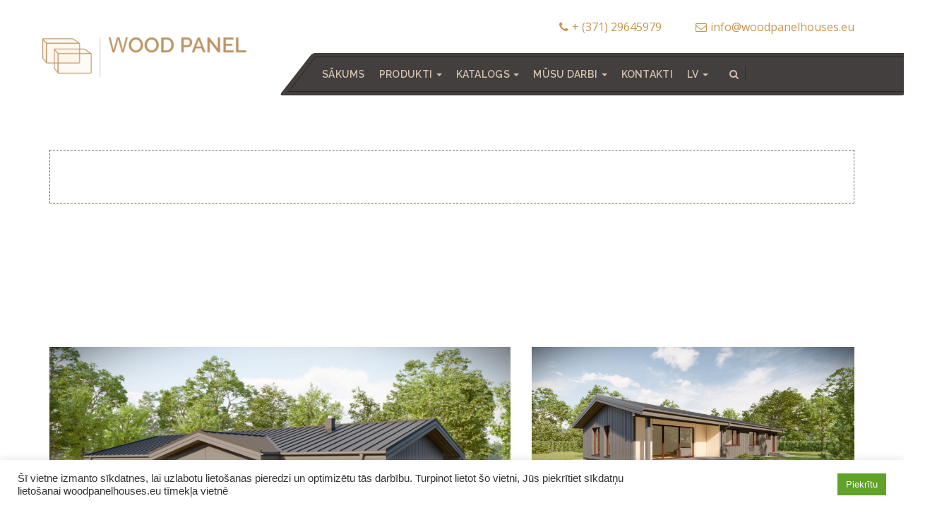

--- FILE ---
content_type: text/html; charset=UTF-8
request_url: https://woodpanelhouses.eu/portfolio/vienstavu-majas/laima-150a-kv-m/
body_size: 17287
content:
<!DOCTYPE html><html class="no-js" lang="lv-LV"><head><meta name="viewport" content="width=device-width, initial-scale=1, maximum-scale=1"><link rel="pingback" href="https://woodpanelhouses.eu/xmlrpc.php" /><meta charset="UTF-8"><link rel="manifest" href="/superpwa-manifest.json"><link rel="prefetch" href="/superpwa-manifest.json"><meta name="theme-color" content="#D5E0EB"><meta name='robots' content='index, follow, max-image-preview:large, max-snippet:-1, max-video-preview:-1' /><link rel="alternate" hreflang="en" href="https://woodpanelhouses.eu/en/portfolio/one-storey-houses/laima150-a-sq-m/" /><link rel="alternate" hreflang="lv" href="https://woodpanelhouses.eu/portfolio/vienstavu-majas/laima-150a-kv-m/" /><link rel="alternate" hreflang="ru" href="https://woodpanelhouses.eu/ru/portfolio/odnoetaznije-doma/laima115b-kv-m/" /><link rel="alternate" hreflang="x-default" href="https://woodpanelhouses.eu/portfolio/vienstavu-majas/laima-150a-kv-m/" />  <script data-cfasync="false" data-pagespeed-no-defer>var gtm4wp_datalayer_name = "dataLayer";
	var dataLayer = dataLayer || [];</script> <title>VIENSTĀVA KOKA KARKASA PANEĻU MĀJA AR GARĀŽU &quot;LAIMA-A&quot; 150 KV.M. - WOOD PANEL HOUSES</title><meta name="description" content="Vienstāvu mājas projekti. Koka karkasa mājas būvniecība. Koka paneļu māju ražošana. Viestāvu mājas plānojums. Māju projektēšana un saskaņošana. Mājas būvniecības izmaksas." /><link rel="canonical" href="https://woodpanelhouses.eu/portfolio/vienstavu-majas/laima-150a-kv-m/" /><meta property="og:locale" content="lv_LV" /><meta property="og:type" content="article" /><meta property="og:title" content="VIENSTĀVA KOKA KARKASA PANEĻU MĀJA AR GARĀŽU &quot;LAIMA-A&quot; 150 KV.M. - WOOD PANEL HOUSES" /><meta property="og:description" content="Vienstāvu mājas projekti. Koka karkasa mājas būvniecība. Koka paneļu māju ražošana. Viestāvu mājas plānojums. Māju projektēšana un saskaņošana. Mājas būvniecības izmaksas." /><meta property="og:url" content="https://woodpanelhouses.eu/portfolio/vienstavu-majas/laima-150a-kv-m/" /><meta property="og:site_name" content="WOOD PANEL HOUSES" /><meta property="article:publisher" content="https://www.facebook.com/WoodPanelHouses" /><meta property="article:modified_time" content="2024-05-05T21:18:17+00:00" /><meta property="og:image" content="https://woodpanelhouses.eu/wp-content/uploads/2021/03/fas-laima-150-F-ieeja-1-scaled.jpg" /><meta property="og:image:width" content="2560" /><meta property="og:image:height" content="1440" /><meta property="og:image:type" content="image/jpeg" /><meta name="twitter:card" content="summary_large_image" /><meta name="twitter:label1" content="Est. reading time" /><meta name="twitter:data1" content="2 minutes" /> <script type="application/ld+json" class="yoast-schema-graph">{"@context":"https://schema.org","@graph":[{"@type":"WebPage","@id":"https://woodpanelhouses.eu/portfolio/vienstavu-majas/laima-150a-kv-m/","url":"https://woodpanelhouses.eu/portfolio/vienstavu-majas/laima-150a-kv-m/","name":"VIENSTĀVA KOKA KARKASA PANEĻU MĀJA AR GARĀŽU \"LAIMA-A\" 150 KV.M. - WOOD PANEL HOUSES","isPartOf":{"@id":"https://woodpanelhouses.eu/#website"},"primaryImageOfPage":{"@id":"https://woodpanelhouses.eu/portfolio/vienstavu-majas/laima-150a-kv-m/#primaryimage"},"image":{"@id":"https://woodpanelhouses.eu/portfolio/vienstavu-majas/laima-150a-kv-m/#primaryimage"},"thumbnailUrl":"https://woodpanelhouses.eu/wp-content/uploads/2021/03/fas-laima-150-F-ieeja-1-scaled.jpg","datePublished":"2021-03-21T09:31:00+00:00","dateModified":"2024-05-05T21:18:17+00:00","description":"Vienstāvu mājas projekti. Koka karkasa mājas būvniecība. Koka paneļu māju ražošana. Viestāvu mājas plānojums. Māju projektēšana un saskaņošana. Mājas būvniecības izmaksas.","breadcrumb":{"@id":"https://woodpanelhouses.eu/portfolio/vienstavu-majas/laima-150a-kv-m/#breadcrumb"},"inLanguage":"lv-LV","potentialAction":[{"@type":"ReadAction","target":["https://woodpanelhouses.eu/portfolio/vienstavu-majas/laima-150a-kv-m/"]}]},{"@type":"ImageObject","inLanguage":"lv-LV","@id":"https://woodpanelhouses.eu/portfolio/vienstavu-majas/laima-150a-kv-m/#primaryimage","url":"https://woodpanelhouses.eu/wp-content/uploads/2021/03/fas-laima-150-F-ieeja-1-scaled.jpg","contentUrl":"https://woodpanelhouses.eu/wp-content/uploads/2021/03/fas-laima-150-F-ieeja-1-scaled.jpg","width":2560,"height":1440,"caption":"māja ar garāžu"},{"@type":"BreadcrumbList","@id":"https://woodpanelhouses.eu/portfolio/vienstavu-majas/laima-150a-kv-m/#breadcrumb","itemListElement":[{"@type":"ListItem","position":1,"name":"Home","item":"https://woodpanelhouses.eu/"},{"@type":"ListItem","position":2,"name":"VIENSTĀVA KOKA KARKASA PANEĻU MĀJA AR GARĀŽU &#8220;LAIMA-A&#8221; 150 KV.M."}]},{"@type":"WebSite","@id":"https://woodpanelhouses.eu/#website","url":"https://woodpanelhouses.eu/","name":"WOOD PANEL HOUSES","description":"","potentialAction":[{"@type":"SearchAction","target":{"@type":"EntryPoint","urlTemplate":"https://woodpanelhouses.eu/?s={search_term_string}"},"query-input":"required name=search_term_string"}],"inLanguage":"lv-LV"}]}</script> <link rel='dns-prefetch' href='//fonts.googleapis.com' /><link rel="alternate" type="application/rss+xml" title="WOOD PANEL HOUSES &raquo; Feed" href="https://woodpanelhouses.eu/feed/" /><link rel="alternate" type="application/rss+xml" title="WOOD PANEL HOUSES &raquo; Comments Feed" href="https://woodpanelhouses.eu/comments/feed/" /><link rel="alternate" type="application/rss+xml" title="WOOD PANEL HOUSES &raquo; VIENSTĀVA KOKA KARKASA PANEĻU MĀJA AR GARĀŽU &#8220;LAIMA-A&#8221; 150 KV.M. Comments Feed" href="https://woodpanelhouses.eu/portfolio/vienstavu-majas/laima-150a-kv-m/feed/" /><style id='classic-theme-styles-inline-css' type='text/css'>/*! This file is auto-generated */
.wp-block-button__link{color:#fff;background-color:#32373c;border-radius:9999px;box-shadow:none;text-decoration:none;padding:calc(.667em + 2px) calc(1.333em + 2px);font-size:1.125em}.wp-block-file__button{background:#32373c;color:#fff;text-decoration:none}</style><style id='global-styles-inline-css' type='text/css'>body{--wp--preset--color--black:#000;--wp--preset--color--cyan-bluish-gray:#abb8c3;--wp--preset--color--white:#fff;--wp--preset--color--pale-pink:#f78da7;--wp--preset--color--vivid-red:#cf2e2e;--wp--preset--color--luminous-vivid-orange:#ff6900;--wp--preset--color--luminous-vivid-amber:#fcb900;--wp--preset--color--light-green-cyan:#7bdcb5;--wp--preset--color--vivid-green-cyan:#00d084;--wp--preset--color--pale-cyan-blue:#8ed1fc;--wp--preset--color--vivid-cyan-blue:#0693e3;--wp--preset--color--vivid-purple:#9b51e0;--wp--preset--gradient--vivid-cyan-blue-to-vivid-purple:linear-gradient(135deg,rgba(6,147,227,1) 0%,#9b51e0 100%);--wp--preset--gradient--light-green-cyan-to-vivid-green-cyan:linear-gradient(135deg,#7adcb4 0%,#00d082 100%);--wp--preset--gradient--luminous-vivid-amber-to-luminous-vivid-orange:linear-gradient(135deg,rgba(252,185,0,1) 0%,rgba(255,105,0,1) 100%);--wp--preset--gradient--luminous-vivid-orange-to-vivid-red:linear-gradient(135deg,rgba(255,105,0,1) 0%,#cf2e2e 100%);--wp--preset--gradient--very-light-gray-to-cyan-bluish-gray:linear-gradient(135deg,#eee 0%,#a9b8c3 100%);--wp--preset--gradient--cool-to-warm-spectrum:linear-gradient(135deg,#4aeadc 0%,#9778d1 20%,#cf2aba 40%,#ee2c82 60%,#fb6962 80%,#fef84c 100%);--wp--preset--gradient--blush-light-purple:linear-gradient(135deg,#ffceec 0%,#9896f0 100%);--wp--preset--gradient--blush-bordeaux:linear-gradient(135deg,#fecda5 0%,#fe2d2d 50%,#6b003e 100%);--wp--preset--gradient--luminous-dusk:linear-gradient(135deg,#ffcb70 0%,#c751c0 50%,#4158d0 100%);--wp--preset--gradient--pale-ocean:linear-gradient(135deg,#fff5cb 0%,#b6e3d4 50%,#33a7b5 100%);--wp--preset--gradient--electric-grass:linear-gradient(135deg,#caf880 0%,#71ce7e 100%);--wp--preset--gradient--midnight:linear-gradient(135deg,#020381 0%,#2874fc 100%);--wp--preset--font-size--small:13px;--wp--preset--font-size--medium:20px;--wp--preset--font-size--large:36px;--wp--preset--font-size--x-large:42px;--wp--preset--spacing--20:.44rem;--wp--preset--spacing--30:.67rem;--wp--preset--spacing--40:1rem;--wp--preset--spacing--50:1.5rem;--wp--preset--spacing--60:2.25rem;--wp--preset--spacing--70:3.38rem;--wp--preset--spacing--80:5.06rem;--wp--preset--shadow--natural:6px 6px 9px rgba(0,0,0,.2);--wp--preset--shadow--deep:12px 12px 50px rgba(0,0,0,.4);--wp--preset--shadow--sharp:6px 6px 0px rgba(0,0,0,.2);--wp--preset--shadow--outlined:6px 6px 0px -3px rgba(255,255,255,1),6px 6px rgba(0,0,0,1);--wp--preset--shadow--crisp:6px 6px 0px rgba(0,0,0,1)}:where(.is-layout-flex){gap:.5em}:where(.is-layout-grid){gap:.5em}body .is-layout-flow>.alignleft{float:left;margin-inline-start:0;margin-inline-end:2em}body .is-layout-flow>.alignright{float:right;margin-inline-start:2em;margin-inline-end:0}body .is-layout-flow>.aligncenter{margin-left:auto !important;margin-right:auto !important}body .is-layout-constrained>.alignleft{float:left;margin-inline-start:0;margin-inline-end:2em}body .is-layout-constrained>.alignright{float:right;margin-inline-start:2em;margin-inline-end:0}body .is-layout-constrained>.aligncenter{margin-left:auto !important;margin-right:auto !important}body .is-layout-constrained>:where(:not(.alignleft):not(.alignright):not(.alignfull)){max-width:var(--wp--style--global--content-size);margin-left:auto !important;margin-right:auto !important}body .is-layout-constrained>.alignwide{max-width:var(--wp--style--global--wide-size)}body .is-layout-flex{display:flex}body .is-layout-flex{flex-wrap:wrap;align-items:center}body .is-layout-flex>*{margin:0}body .is-layout-grid{display:grid}body .is-layout-grid>*{margin:0}:where(.wp-block-columns.is-layout-flex){gap:2em}:where(.wp-block-columns.is-layout-grid){gap:2em}:where(.wp-block-post-template.is-layout-flex){gap:1.25em}:where(.wp-block-post-template.is-layout-grid){gap:1.25em}.has-black-color{color:var(--wp--preset--color--black) !important}.has-cyan-bluish-gray-color{color:var(--wp--preset--color--cyan-bluish-gray) !important}.has-white-color{color:var(--wp--preset--color--white) !important}.has-pale-pink-color{color:var(--wp--preset--color--pale-pink) !important}.has-vivid-red-color{color:var(--wp--preset--color--vivid-red) !important}.has-luminous-vivid-orange-color{color:var(--wp--preset--color--luminous-vivid-orange) !important}.has-luminous-vivid-amber-color{color:var(--wp--preset--color--luminous-vivid-amber) !important}.has-light-green-cyan-color{color:var(--wp--preset--color--light-green-cyan) !important}.has-vivid-green-cyan-color{color:var(--wp--preset--color--vivid-green-cyan) !important}.has-pale-cyan-blue-color{color:var(--wp--preset--color--pale-cyan-blue) !important}.has-vivid-cyan-blue-color{color:var(--wp--preset--color--vivid-cyan-blue) !important}.has-vivid-purple-color{color:var(--wp--preset--color--vivid-purple) !important}.has-black-background-color{background-color:var(--wp--preset--color--black) !important}.has-cyan-bluish-gray-background-color{background-color:var(--wp--preset--color--cyan-bluish-gray) !important}.has-white-background-color{background-color:var(--wp--preset--color--white) !important}.has-pale-pink-background-color{background-color:var(--wp--preset--color--pale-pink) !important}.has-vivid-red-background-color{background-color:var(--wp--preset--color--vivid-red) !important}.has-luminous-vivid-orange-background-color{background-color:var(--wp--preset--color--luminous-vivid-orange) !important}.has-luminous-vivid-amber-background-color{background-color:var(--wp--preset--color--luminous-vivid-amber) !important}.has-light-green-cyan-background-color{background-color:var(--wp--preset--color--light-green-cyan) !important}.has-vivid-green-cyan-background-color{background-color:var(--wp--preset--color--vivid-green-cyan) !important}.has-pale-cyan-blue-background-color{background-color:var(--wp--preset--color--pale-cyan-blue) !important}.has-vivid-cyan-blue-background-color{background-color:var(--wp--preset--color--vivid-cyan-blue) !important}.has-vivid-purple-background-color{background-color:var(--wp--preset--color--vivid-purple) !important}.has-black-border-color{border-color:var(--wp--preset--color--black) !important}.has-cyan-bluish-gray-border-color{border-color:var(--wp--preset--color--cyan-bluish-gray) !important}.has-white-border-color{border-color:var(--wp--preset--color--white) !important}.has-pale-pink-border-color{border-color:var(--wp--preset--color--pale-pink) !important}.has-vivid-red-border-color{border-color:var(--wp--preset--color--vivid-red) !important}.has-luminous-vivid-orange-border-color{border-color:var(--wp--preset--color--luminous-vivid-orange) !important}.has-luminous-vivid-amber-border-color{border-color:var(--wp--preset--color--luminous-vivid-amber) !important}.has-light-green-cyan-border-color{border-color:var(--wp--preset--color--light-green-cyan) !important}.has-vivid-green-cyan-border-color{border-color:var(--wp--preset--color--vivid-green-cyan) !important}.has-pale-cyan-blue-border-color{border-color:var(--wp--preset--color--pale-cyan-blue) !important}.has-vivid-cyan-blue-border-color{border-color:var(--wp--preset--color--vivid-cyan-blue) !important}.has-vivid-purple-border-color{border-color:var(--wp--preset--color--vivid-purple) !important}.has-vivid-cyan-blue-to-vivid-purple-gradient-background{background:var(--wp--preset--gradient--vivid-cyan-blue-to-vivid-purple) !important}.has-light-green-cyan-to-vivid-green-cyan-gradient-background{background:var(--wp--preset--gradient--light-green-cyan-to-vivid-green-cyan) !important}.has-luminous-vivid-amber-to-luminous-vivid-orange-gradient-background{background:var(--wp--preset--gradient--luminous-vivid-amber-to-luminous-vivid-orange) !important}.has-luminous-vivid-orange-to-vivid-red-gradient-background{background:var(--wp--preset--gradient--luminous-vivid-orange-to-vivid-red) !important}.has-very-light-gray-to-cyan-bluish-gray-gradient-background{background:var(--wp--preset--gradient--very-light-gray-to-cyan-bluish-gray) !important}.has-cool-to-warm-spectrum-gradient-background{background:var(--wp--preset--gradient--cool-to-warm-spectrum) !important}.has-blush-light-purple-gradient-background{background:var(--wp--preset--gradient--blush-light-purple) !important}.has-blush-bordeaux-gradient-background{background:var(--wp--preset--gradient--blush-bordeaux) !important}.has-luminous-dusk-gradient-background{background:var(--wp--preset--gradient--luminous-dusk) !important}.has-pale-ocean-gradient-background{background:var(--wp--preset--gradient--pale-ocean) !important}.has-electric-grass-gradient-background{background:var(--wp--preset--gradient--electric-grass) !important}.has-midnight-gradient-background{background:var(--wp--preset--gradient--midnight) !important}.has-small-font-size{font-size:var(--wp--preset--font-size--small) !important}.has-medium-font-size{font-size:var(--wp--preset--font-size--medium) !important}.has-large-font-size{font-size:var(--wp--preset--font-size--large) !important}.has-x-large-font-size{font-size:var(--wp--preset--font-size--x-large) !important}.wp-block-navigation a:where(:not(.wp-element-button)){color:inherit}:where(.wp-block-post-template.is-layout-flex){gap:1.25em}:where(.wp-block-post-template.is-layout-grid){gap:1.25em}:where(.wp-block-columns.is-layout-flex){gap:2em}:where(.wp-block-columns.is-layout-grid){gap:2em}.wp-block-pullquote{font-size:1.5em;line-height:1.6}</style><style class="optimize_css_2" type="text/css" media="all">#cookie-law-info-bar{font-size:15px;margin:0 auto;padding:12px 10px;position:absolute;text-align:center;box-sizing:border-box;width:100%;z-index:9999;display:none;left:0;font-weight:300;box-shadow:0 -1px 10px 0 rgba(172,171,171,.3)}#cookie-law-info-again{font-size:10pt;margin:0;padding:5px 10px;text-align:center;z-index:9999;cursor:pointer;box-shadow:#161616 2px 2px 5px 2px}#cookie-law-info-bar span{vertical-align:middle}.cli-plugin-button,.cli-plugin-button:visited{display:inline-block;padding:9px 12px;color:#fff;text-decoration:none;position:relative;cursor:pointer;margin-left:5px;text-decoration:none}.cli-plugin-main-link{margin-left:0;font-weight:550;text-decoration:underline}.cli-plugin-button:hover{background-color:#111;color:#fff;text-decoration:none}.small.cli-plugin-button,.small.cli-plugin-button:visited{font-size:11px}.cli-plugin-button,.cli-plugin-button:visited,.medium.cli-plugin-button,.medium.cli-plugin-button:visited{font-size:13px;font-weight:400;line-height:1}.large.cli-plugin-button,.large.cli-plugin-button:visited{font-size:14px;padding:8px 14px 9px}.super.cli-plugin-button,.super.cli-plugin-button:visited{font-size:34px;padding:8px 14px 9px}.pink.cli-plugin-button,.magenta.cli-plugin-button:visited{background-color:#e22092}.pink.cli-plugin-button:hover{background-color:#c81e82}.green.cli-plugin-button,.green.cli-plugin-button:visited{background-color:#91bd09}.green.cli-plugin-button:hover{background-color:#749a02}.red.cli-plugin-button,.red.cli-plugin-button:visited{background-color:#e62727}.red.cli-plugin-button:hover{background-color:#cf2525}.orange.cli-plugin-button,.orange.cli-plugin-button:visited{background-color:#ff5c00}.orange.cli-plugin-button:hover{background-color:#d45500}.blue.cli-plugin-button,.blue.cli-plugin-button:visited{background-color:#2981e4}.blue.cli-plugin-button:hover{background-color:#2575cf}.yellow.cli-plugin-button,.yellow.cli-plugin-button:visited{background-color:#ffb515}.yellow.cli-plugin-button:hover{background-color:#fc9200}.cli-plugin-button{margin-top:5px}.cli-bar-popup{-moz-background-clip:padding;-webkit-background-clip:padding;background-clip:padding-box;-webkit-border-radius:30px;-moz-border-radius:30px;border-radius:30px;padding:20px}.cli-powered_by_p{width:100%!important;display:block!important;color:#333;clear:both;font-style:italic!important;font-size:12px!important;margin-top:15px!important}.cli-powered_by_a{color:#333;font-weight:600!important;font-size:12px!important}.cli-plugin-main-link.cli-plugin-button{text-decoration:none}.cli-plugin-main-link.cli-plugin-button{margin-left:5px}</style><style class="optimize_css_2" type="text/css" media="all">.wpml-ls-legacy-list-horizontal{border:1px solid transparent;padding:7px;clear:both}.wpml-ls-legacy-list-horizontal>ul{padding:0;margin:0!important;list-style-type:none}.wpml-ls-legacy-list-horizontal .wpml-ls-item{padding:0;margin:0;list-style-type:none;display:inline-block}.wpml-ls-legacy-list-horizontal a{display:block;text-decoration:none;padding:5px 10px 6px;line-height:1}.wpml-ls-legacy-list-horizontal a span{vertical-align:middle}.wpml-ls-legacy-list-horizontal a span.wpml-ls-bracket{vertical-align:unset}.wpml-ls-legacy-list-horizontal .wpml-ls-flag{display:inline;vertical-align:middle}.wpml-ls-legacy-list-horizontal .wpml-ls-flag+span{margin-left:.4em}.rtl .wpml-ls-legacy-list-horizontal .wpml-ls-flag+span{margin-left:0;margin-right:.4em}.wpml-ls-legacy-list-horizontal.wpml-ls-statics-footer{margin-bottom:30px}.wpml-ls-legacy-list-horizontal.wpml-ls-statics-footer>ul{text-align:center}</style><style class="optimize_css_4" type="text/css" media="all">.wpml-ls-statics-shortcode_actions,.wpml-ls-statics-shortcode_actions .wpml-ls-sub-menu,.wpml-ls-statics-shortcode_actions a{border-color:#2d2621}.wpml-ls-statics-shortcode_actions a,.wpml-ls-statics-shortcode_actions .wpml-ls-sub-menu a,.wpml-ls-statics-shortcode_actions .wpml-ls-sub-menu a:link,.wpml-ls-statics-shortcode_actions li:not(.wpml-ls-current-language) .wpml-ls-link,.wpml-ls-statics-shortcode_actions li:not(.wpml-ls-current-language) .wpml-ls-link:link{color:#444;background-color:rgba(19,16,14,.8)}.wpml-ls-statics-shortcode_actions a,.wpml-ls-statics-shortcode_actions .wpml-ls-sub-menu a:hover,.wpml-ls-statics-shortcode_actions .wpml-ls-sub-menu a:focus,.wpml-ls-statics-shortcode_actions .wpml-ls-sub-menu a:link:hover,.wpml-ls-statics-shortcode_actions .wpml-ls-sub-menu a:link:focus{color:#000;background-color:#eee}.wpml-ls-statics-shortcode_actions .wpml-ls-current-language>a{color:#d3c2ae;background-color:rgba(19,16,14,.8)}.wpml-ls-statics-shortcode_actions .wpml-ls-current-language:hover>a,.wpml-ls-statics-shortcode_actions .wpml-ls-current-language>a:focus{color:#fff;background-color:#333}</style><style id='wpml-legacy-horizontal-list-0-inline-css' type='text/css'>.wpml-ls-statics-shortcode_actions,.wpml-ls-statics-shortcode_actions .wpml-ls-sub-menu,.wpml-ls-statics-shortcode_actions a{border-color:#2d2621}.wpml-ls-statics-shortcode_actions a,.wpml-ls-statics-shortcode_actions .wpml-ls-sub-menu a,.wpml-ls-statics-shortcode_actions .wpml-ls-sub-menu a:link,.wpml-ls-statics-shortcode_actions li:not(.wpml-ls-current-language) .wpml-ls-link,.wpml-ls-statics-shortcode_actions li:not(.wpml-ls-current-language) .wpml-ls-link:link{color:#444;background-color:rgba(19,16,14,.8)}.wpml-ls-statics-shortcode_actions a,.wpml-ls-statics-shortcode_actions .wpml-ls-sub-menu a:hover,.wpml-ls-statics-shortcode_actions .wpml-ls-sub-menu a:focus,.wpml-ls-statics-shortcode_actions .wpml-ls-sub-menu a:link:hover,.wpml-ls-statics-shortcode_actions .wpml-ls-sub-menu a:link:focus{color:#000;background-color:#eee}.wpml-ls-statics-shortcode_actions .wpml-ls-current-language>a{color:#d3c2ae;background-color:rgba(19,16,14,.8)}.wpml-ls-statics-shortcode_actions .wpml-ls-current-language:hover>a,.wpml-ls-statics-shortcode_actions .wpml-ls-current-language>a:focus{color:#fff;background-color:#333}</style><style class="optimize_css_2" type="text/css" media="all">.wpml-ls-menu-item .wpml-ls-flag{display:inline;vertical-align:baseline}.wpml-ls-menu-item .wpml-ls-flag+span{margin-left:.3em}.rtl .wpml-ls-menu-item .wpml-ls-flag+span{margin-left:0;margin-right:.3em}ul .wpml-ls-menu-item a{display:flex;align-items:center}</style><style class="optimize_css_2" type="text/css" media="all">.themeplaza-error{padding:5px 15px;border-radius:4px;background:#f2dede;color:#a94442}</style><style class="optimize_css_2" type="text/css" media="all">.tp-portfolio-page .isotope-item{width:25%}.tp-portfolio-page ul.isotope-filter,.tp-portfolio-page ul.isotope-filter ul{padding:0;margin:0;display:inline-block}.tp-portfolio-page .isotope-filter,.tp-portfolio-filter,.themeplaza_portfolio_paging{text-align:center}.tp-portfolio-page .isotope-filter li,.tp-portfolio-filter li,.themeplaza_portfolio_paging li{display:inline-block;list-style:none;padding:0}.themeplaza_portfolio_paging li{padding:5px}.tp-portfolio-page .filter{text-decoration:none}.tp-portfolio-page .filter.active{text-decoration:underline;outline:none}</style><style class="optimize_css_2" type="text/css" media="all">.themeplaza-error{padding:5px 15px;border-radius:4px;background:#f2dede;color:#a94442}.flexslider{margin:0!important}.flex-direction-nav a:before{font-size:25px!important}.flex-direction-nav a{border-bottom:none!important}.flex-slider-caption{margin:30px!important}.slide-text{margin-top:-90px}.slide-text h2{color:#fff}</style><style class="optimize_css_2" type="text/css" media="all">@font-face{font-family:'flexslider-icon';src:url(https://woodpanelhouses.eu/wp-content/plugins/carpenter-slider/assets/css/fonts/flexslider-icon.eot);src:url(https://woodpanelhouses.eu/wp-content/plugins/carpenter-slider/assets/css/fonts/flexslider-icon.eot#1762272985) format('embedded-opentype'),url(https://woodpanelhouses.eu/wp-content/plugins/carpenter-slider/assets/css/fonts/flexslider-icon.woff) format('woff'),url(https://woodpanelhouses.eu/wp-content/plugins/carpenter-slider/assets/css/fonts/flexslider-icon.ttf) format('truetype'),url(https://woodpanelhouses.eu/wp-content/plugins/carpenter-slider/assets/css/fonts/flexslider-icon.svg#flexslider-icon) format('svg');font-weight:400;font-style:normal}.flex-container a:hover,.flex-slider a:hover,.flex-container a:focus,.flex-slider a:focus{outline:none}.slides,.flex-control-nav,.flex-direction-nav{margin:0;padding:0;list-style:none}.flex-pauseplay span{text-transform:capitalize}.flexslider{margin:0;padding:0}.flexslider .slides>li{display:none;-webkit-backface-visibility:hidden}.flexslider .slides img{width:100%;display:block}.flexslider .slides:after{content:"\0020";display:block;clear:both;visibility:hidden;line-height:0;height:0}html[xmlns] .flexslider .slides{display:block}* html .flexslider .slides{height:1%}.no-js .flexslider .slides>li:first-child{display:block}.flexslider{margin:0 0 60px;background:#fff;border:4px solid #fff;position:relative;zoom:1;-webkit-border-radius:4px;-moz-border-radius:4px;border-radius:4px;-webkit-box-shadow:'' 0 1px 4px rgba(0,0,0,.2);-moz-box-shadow:'' 0 1px 4px rgba(0,0,0,.2);-o-box-shadow:'' 0 1px 4px rgba(0,0,0,.2);box-shadow:'' 0 1px 4px rgba(0,0,0,.2)}.flexslider .slides{zoom:1}.flex-viewport{max-height:2000px;-webkit-transition:all 1s ease;-moz-transition:all 1s ease;-ms-transition:all 1s ease;-o-transition:all 1s ease;transition:all 1s ease}.loading .flex-viewport{max-height:300px}.carousel li{margin-right:5px}.flex-direction-nav{*height:0}.flex-direction-nav a{text-decoration:none;display:block;width:40px;height:40px;margin:-20px 0 0;position:absolute;top:50%;z-index:10;overflow:hidden;opacity:0;cursor:pointer;color:rgba(0,0,0,.8);text-shadow:1px 1px 0 rgba(255,255,255,.3);-webkit-transition:all .3s ease-in-out;-moz-transition:all .3s ease-in-out;-ms-transition:all .3s ease-in-out;-o-transition:all .3s ease-in-out;transition:all .3s ease-in-out}.flex-direction-nav a:before{font-family:"flexslider-icon";font-size:40px;display:inline-block;content:'\f001'}.flex-direction-nav a.flex-next:before{content:'\f002'}.flex-direction-nav .flex-prev{left:-50px}.flex-direction-nav .flex-next{right:-50px;text-align:right}.flexslider:hover .flex-direction-nav .flex-prev{opacity:.7;left:10px}.flexslider:hover .flex-direction-nav .flex-prev:hover{opacity:1}.flexslider:hover .flex-direction-nav .flex-next{opacity:.7;right:10px}.flexslider:hover .flex-direction-nav .flex-next:hover{opacity:1}.flex-direction-nav .flex-disabled{opacity:0!important;filter:alpha(opacity=0);cursor:default}.flex-pauseplay a{display:block;width:20px;height:20px;position:absolute;bottom:5px;left:10px;opacity:.8;z-index:10;overflow:hidden;cursor:pointer;color:#000}.flex-pauseplay a:before{font-family:"flexslider-icon";font-size:20px;display:inline-block;content:'\f004'}.flex-pauseplay a:hover{opacity:1}.flex-pauseplay a .flex-play:before{content:'\f003'}.flex-control-nav{width:100%;position:absolute;bottom:-40px;text-align:center}.flex-control-nav li{margin:0 6px;display:inline-block;zoom:1;*display:inline}.flex-control-paging li a{width:11px;height:11px;display:block;background:#666;background:rgba(0,0,0,.5);cursor:pointer;text-indent:-9999px;-webkit-box-shadow:inset 0 0 3px rgba(0,0,0,.3);-moz-box-shadow:inset 0 0 3px rgba(0,0,0,.3);-o-box-shadow:inset 0 0 3px rgba(0,0,0,.3);box-shadow:inset 0 0 3px rgba(0,0,0,.3);-webkit-border-radius:20px;-moz-border-radius:20px;border-radius:20px}.flex-control-paging li a:hover{background:#333;background:rgba(0,0,0,.7)}.flex-control-paging li a.flex-active{background:#000;background:rgba(0,0,0,.9);cursor:default}.flex-control-thumbs{margin:5px 0 0;position:static;overflow:hidden}.flex-control-thumbs li{width:25%;float:left;margin:0}.flex-control-thumbs img{width:100%;display:block;opacity:.7;cursor:pointer;-webkit-transition:all 1s ease;-moz-transition:all 1s ease;-ms-transition:all 1s ease;-o-transition:all 1s ease;transition:all 1s ease}.flex-control-thumbs img:hover{opacity:1}.flex-control-thumbs .flex-active{opacity:1;cursor:default}@media screen and (max-width:860px){.flex-direction-nav .flex-prev{opacity:1;left:10px}.flex-direction-nav .flex-next{opacity:1;right:10px}}</style><style class="optimize_css_2" type="text/css" media="all">p:empty{display:none}.pagecustom-693{background-position:center top}.pagecustom-689{background-position:center top}.pagecustom-687{background-position:center top}.pagecustom-683{background-position:center top}.pagecustom-4601{background-position:center top}.pagecustom-2741{background-position:center top}.pagecustom-2730{background-position:center top}.pagecustom-681{background-position:center top}.pagecustom-615{background-position:center top}.pagecustom-596{background-position:center top}.pagecustom-2738{background-position:center top}.pagecustom-593{background-position:center top}.pagecustom-283{background-position:center top}.pagecustom-216{background-position:center top}.pagecustom-61{background-position:center top}.pagecustom-517{background-position:center top}</style><link rel='stylesheet' id='wpo_min-header-0-css' href='https://woodpanelhouses.eu/wp-content/cache/wpo-minify/1762272985/assets/wpo-minify-header-1cdc4531.min.css' type='text/css' media='all' /> <script type="text/javascript" id="wpo_min-header-0-js-extra">var Cli_Data = {"nn_cookie_ids":[],"cookielist":[],"non_necessary_cookies":[],"ccpaEnabled":"","ccpaRegionBased":"","ccpaBarEnabled":"","strictlyEnabled":["necessary","obligatoire"],"ccpaType":"gdpr","js_blocking":"1","custom_integration":"","triggerDomRefresh":"","secure_cookies":""};
var cli_cookiebar_settings = {"animate_speed_hide":"500","animate_speed_show":"500","background":"#FFF","border":"#b1a6a6c2","border_on":"","button_1_button_colour":"#61a229","button_1_button_hover":"#4e8221","button_1_link_colour":"#fff","button_1_as_button":"1","button_1_new_win":"","button_2_button_colour":"#333","button_2_button_hover":"#292929","button_2_link_colour":"#444","button_2_as_button":"","button_2_hidebar":"","button_3_button_colour":"#3566bb","button_3_button_hover":"#2a5296","button_3_link_colour":"#fff","button_3_as_button":"1","button_3_new_win":"","button_4_button_colour":"#000","button_4_button_hover":"#000000","button_4_link_colour":"#333333","button_4_as_button":"","button_7_button_colour":"#61a229","button_7_button_hover":"#4e8221","button_7_link_colour":"#fff","button_7_as_button":"1","button_7_new_win":"","font_family":"inherit","header_fix":"","notify_animate_hide":"1","notify_animate_show":"","notify_div_id":"#cookie-law-info-bar","notify_position_horizontal":"right","notify_position_vertical":"bottom","scroll_close":"","scroll_close_reload":"","accept_close_reload":"","reject_close_reload":"","showagain_tab":"","showagain_background":"#fff","showagain_border":"#000","showagain_div_id":"#cookie-law-info-again","showagain_x_position":"100px","text":"#333333","show_once_yn":"","show_once":"10000","logging_on":"","as_popup":"","popup_overlay":"1","bar_heading_text":"","cookie_bar_as":"banner","popup_showagain_position":"bottom-right","widget_position":"left"};
var log_object = {"ajax_url":"https:\/\/woodpanelhouses.eu\/wp-admin\/admin-ajax.php"};</script> <script type="text/javascript" src="https://woodpanelhouses.eu/wp-content/cache/wpo-minify/1762272985/assets/wpo-minify-header-20a93974.min.js" id="wpo_min-header-0-js"></script> <link rel="https://api.w.org/" href="https://woodpanelhouses.eu/wp-json/" /><link rel="EditURI" type="application/rsd+xml" title="RSD" href="https://woodpanelhouses.eu/xmlrpc.php?rsd" /><meta name="generator" content="WordPress 6.4.2" /><link rel='shortlink' href='https://woodpanelhouses.eu/?p=1284' /><link rel="alternate" type="application/json+oembed" href="https://woodpanelhouses.eu/wp-json/oembed/1.0/embed?url=https%3A%2F%2Fwoodpanelhouses.eu%2Fportfolio%2Fvienstavu-majas%2Flaima-150a-kv-m%2F" /><link rel="alternate" type="text/xml+oembed" href="https://woodpanelhouses.eu/wp-json/oembed/1.0/embed?url=https%3A%2F%2Fwoodpanelhouses.eu%2Fportfolio%2Fvienstavu-majas%2Flaima-150a-kv-m%2F&#038;format=xml" />  <script type="text/javascript">jQuery(document).ready(function( $ ){
if(window.location.pathname.includes('portfolio')){
    var parent = document.querySelector('ol.breadcrumb')
    var el = document.createElement('li')
    var a = document.createElement('a')
        a.setAttribute('href', window.location.pathname.split('/').slice(0, -1).slice(0, -1).join('/'))
    fetch(window.location.pathname.split('/').slice(0, -1).slice(0, -1).join('/')).then(async e=>await e.text()).then(e=>{
        a.innerText = e.match(/<title>(.*?)<\/title>/)[1].replace(' - WOOD PANEL HOUSES','')
        el.appendChild(a)
        parent.insertBefore(el,parent.querySelector('.active'))
    })
}
});</script> 
 <script type="text/javascript">jQuery(document).ready(function(e){var t=document.querySelectorAll(".menu-item-language .dropdown-menu .wpml-ls-native");Array.from(t).forEach(e=>e.innerText=e.getAttribute("lang"));var n=document.querySelector(".menu-item-language > a > .wpml-ls-native");n.innerText=n.getAttribute("lang")});</script> 
 <script type="text/javascript">jQuery(document).ready(function(e){document.querySelectorAll(".footer-sidebar > div").forEach(e=>{e.classList.add("col-md-4"),e.classList.remove("col-md-3")})});</script> 
 <script type="text/javascript">jQuery(document).ready(function(e){document.querySelectorAll(".single-post-container a").forEach(e=>e.setAttribute("target","_blank"))});</script> 
 <script type="text/javascript">jQuery(document).ready(function(t){var e;(e=document.querySelectorAll(".portfolio-template-default .projects-description-area a img"))&&e.length&&(e.forEach(t=>{t.parentElement.setAttribute("data-pswp-width",t.getAttribute("width")),t.parentElement.setAttribute("data-pswp-height",t.getAttribute("height"))}),new PhotoSwipeLightbox({gallery:".projects-description-area",children:"a.vc_single_image-wrapper",pswpModule:PhotoSwipe}).init())});</script> 
 <script type="text/javascript">jQuery(document).ready(function(e){!function(){var e=document.querySelectorAll("#projects2 .project .info-text a");if(e&&e.length){var t=document.querySelectorAll("#projects2 .project");document.querySelectorAll(".project-post-image"),console.log(t),t.forEach((t,o)=>t.style.cursor=t.addEventListener("click",()=>window.location.href=e[o].getAttribute("href")))}}()});</script> 
 <script type="text/javascript">jQuery(document).ready(function(e){if(document.querySelector(".services")){var t=document.querySelector(".nav-tabs").querySelectorAll("a"),r=document.querySelector(".tab-content").querySelectorAll(".tab-pane");t.forEach((e,t)=>{e.href="#cst_tab_id_"+t,r[t].id="cst_tab_id_"+t})}});</script> 
<style type="text/css">/*! PhotoSwipe main CSS by Dmytro Semenov | photoswipe.com */
.pswp,.pswp:focus,.pswp__icn:focus{outline:0}.pswp,.pswp__button,.pswp__icn,.pswp__item,.pswp__scroll-wrap{overflow:hidden}.pswp{--pswp-bg:#000;--pswp-placeholder-bg:#222;--pswp-root-z-index:100000;--pswp-preloader-color:rgba(79,79,79,.4);--pswp-preloader-color-secondary:rgba(255,255,255,.9);--pswp-icon-color:#fff;--pswp-icon-color-secondary:#4f4f4f;--pswp-icon-stroke-color:#4f4f4f;--pswp-icon-stroke-width:2px;--pswp-error-text-color:var(--pswp-icon-color);position:fixed;top:0;left:0;width:100%;height:100%;z-index:var(--pswp-root-z-index);display:none;touch-action:none;opacity:.003;contain:layout style size;-webkit-tap-highlight-color:transparent}.pswp *{box-sizing:border-box}.pswp img{max-width:none}.pswp--open{display:block}.pswp,.pswp__bg{transform:translateZ(0);will-change:opacity}.pswp__bg{opacity:.005;background:var(--pswp-bg)}.pswp__bg,.pswp__container,.pswp__content,.pswp__img,.pswp__item,.pswp__scroll-wrap,.pswp__zoom-wrap{position:absolute;top:0;left:0;width:100%;height:100%}.pswp__img,.pswp__zoom-wrap{width:auto;height:auto}.pswp--click-to-zoom.pswp--zoom-allowed .pswp__img{cursor:-webkit-zoom-in;cursor:-moz-zoom-in;cursor:zoom-in}.pswp--click-to-zoom.pswp--zoomed-in .pswp__img{cursor:move;cursor:-webkit-grab;cursor:-moz-grab;cursor:grab}.pswp--click-to-zoom.pswp--zoomed-in .pswp__img:active{cursor:-webkit-grabbing;cursor:-moz-grabbing;cursor:grabbing}.pswp--no-mouse-drag.pswp--zoomed-in .pswp__img,.pswp--no-mouse-drag.pswp--zoomed-in .pswp__img:active,.pswp__img{cursor:-webkit-zoom-out;cursor:-moz-zoom-out;cursor:zoom-out}#projects2 .project,.pswp__button{cursor:pointer}.pswp__button,.pswp__container,.pswp__counter,.pswp__img{-webkit-user-select:none;-moz-user-select:none;-ms-user-select:none;user-select:none}.pswp__item{z-index:1}.pswp__hidden{display:none!important}.pswp__content{pointer-events:none}.pswp__content>*{pointer-events:auto}.pswp__error-msg-container{display:grid}.pswp__error-msg{margin:auto;font-size:1em;line-height:1;color:var(--pswp-error-text-color)}.pswp .pswp__hide-on-close{opacity:.005;will-change:opacity;transition:opacity var(--pswp-transition-duration) cubic-bezier(.4,0,.22,1);z-index:10;pointer-events:none}.pswp--ui-visible .pswp__hide-on-close{opacity:1;pointer-events:auto}.pswp__button{position:relative;display:block;width:50px;height:60px;padding:0;margin:0;background:0 0;border:0;box-shadow:none;opacity:.85;-webkit-appearance:none;-webkit-touch-callout:none}.pswp__button:active,.pswp__button:focus,.pswp__button:hover{transition:none;padding:0;background:0 0;border:0;box-shadow:none;opacity:1}.pswp__button:disabled{opacity:.3;cursor:auto}.pswp__icn{fill:var(--pswp-icon-color);color:var(--pswp-icon-color-secondary);position:absolute;top:14px;left:9px;width:32px;height:32px;pointer-events:none}.pswp__icn-shadow{stroke:var(--pswp-icon-stroke-color);stroke-width:var(--pswp-icon-stroke-width);fill:none}.pswp__img--with-bg,div.pswp__img--placeholder{background:var(--pswp-placeholder-bg)}.pswp__top-bar{position:absolute;left:0;top:0;width:100%;height:60px;display:flex;flex-direction:row;justify-content:flex-end;z-index:10;pointer-events:none!important}.pswp--one-slide .pswp__button--arrow,.pswp--zoomed-in .pswp__zoom-icn-bar-v,.pswp__button--zoom{display:none}.pswp__top-bar>*{pointer-events:auto;will-change:opacity}.pswp__button--close{margin-right:6px}.pswp__button--arrow{position:absolute;width:75px;height:100px;top:50%;margin-top:-50px}.pswp__button--arrow:disabled{display:none;cursor:default}.pswp__button--arrow .pswp__icn{top:50%;margin-top:-30px;width:60px;height:60px;background:0 0;border-radius:0}.pswp--touch .pswp__button--arrow{visibility:hidden}.pswp--has_mouse .pswp__button--arrow{visibility:visible}.pswp__button--arrow--prev{right:auto;left:0}.pswp__button--arrow--next{right:0}.pswp__button--arrow--next .pswp__icn{left:auto;right:14px;transform:scale(-1,1)}.pswp--zoom-allowed .pswp__button--zoom{display:block}.pswp__preloader{position:relative;overflow:hidden;width:50px;height:60px;margin-right:auto}.pswp__preloader .pswp__icn{opacity:0;transition:opacity .2s linear;animation:.6s linear infinite pswp-clockwise}.pswp__preloader--active .pswp__icn{opacity:.85}@keyframes pswp-clockwise{0%{transform:rotate(0)}100%{transform:rotate(360deg)}}.pswp__counter{height:30px;margin-top:15px;margin-inline-start:20px;font-size:14px;line-height:30px;color:var(--pswp-icon-color);text-shadow:1px 1px 3px var(--pswp-icon-color-secondary);opacity:.85}.pswp--one-slide .pswp__counter{display:none}</style><meta name="generator" content="WPML ver:4.6.9 stt:1,31,45;" />  <script data-cfasync="false" data-pagespeed-no-defer>var dataLayer_content = {"pagePostType":"portfolio","pagePostType2":"single-portfolio","pagePostAuthor":"woodpanel"};
	dataLayer.push( dataLayer_content );</script> <script data-cfasync="false">(function(w,d,s,l,i){w[l]=w[l]||[];w[l].push({'gtm.start':
new Date().getTime(),event:'gtm.js'});var f=d.getElementsByTagName(s)[0],
j=d.createElement(s),dl=l!='dataLayer'?'&l='+l:'';j.async=true;j.src=
'//www.googletagmanager.com/gtm.js?id='+i+dl;f.parentNode.insertBefore(j,f);
})(window,document,'script','dataLayer','GTM-TXCDTTT');</script> <style type="text/css"></style><meta name="generator" content="Powered by WPBakery Page Builder - drag and drop page builder for WordPress."/><meta name="generator" content="Powered by Slider Revolution 6.4.2 - responsive, Mobile-Friendly Slider Plugin for WordPress with comfortable drag and drop interface." /><link rel="icon" href="https://woodpanelhouses.eu/wp-content/uploads/2021/04/cropped-fav2-1-32x32.png" sizes="32x32" /><link rel="icon" href="https://woodpanelhouses.eu/wp-content/uploads/2021/04/cropped-fav2-1-192x192.png" sizes="192x192" /><link rel="apple-touch-icon" href="https://woodpanelhouses.eu/wp-content/uploads/2021/04/cropped-fav2-1-180x180.png" /><meta name="msapplication-TileImage" content="https://woodpanelhouses.eu/wp-content/uploads/2021/04/cropped-fav2-1-270x270.png" /> <script type="text/javascript">function setREVStartSize(e){
			//window.requestAnimationFrame(function() {				 
				window.RSIW = window.RSIW===undefined ? window.innerWidth : window.RSIW;	
				window.RSIH = window.RSIH===undefined ? window.innerHeight : window.RSIH;	
				try {								
					var pw = document.getElementById(e.c).parentNode.offsetWidth,
						newh;
					pw = pw===0 || isNaN(pw) ? window.RSIW : pw;
					e.tabw = e.tabw===undefined ? 0 : parseInt(e.tabw);
					e.thumbw = e.thumbw===undefined ? 0 : parseInt(e.thumbw);
					e.tabh = e.tabh===undefined ? 0 : parseInt(e.tabh);
					e.thumbh = e.thumbh===undefined ? 0 : parseInt(e.thumbh);
					e.tabhide = e.tabhide===undefined ? 0 : parseInt(e.tabhide);
					e.thumbhide = e.thumbhide===undefined ? 0 : parseInt(e.thumbhide);
					e.mh = e.mh===undefined || e.mh=="" || e.mh==="auto" ? 0 : parseInt(e.mh,0);		
					if(e.layout==="fullscreen" || e.l==="fullscreen") 						
						newh = Math.max(e.mh,window.RSIH);					
					else{					
						e.gw = Array.isArray(e.gw) ? e.gw : [e.gw];
						for (var i in e.rl) if (e.gw[i]===undefined || e.gw[i]===0) e.gw[i] = e.gw[i-1];					
						e.gh = e.el===undefined || e.el==="" || (Array.isArray(e.el) && e.el.length==0)? e.gh : e.el;
						e.gh = Array.isArray(e.gh) ? e.gh : [e.gh];
						for (var i in e.rl) if (e.gh[i]===undefined || e.gh[i]===0) e.gh[i] = e.gh[i-1];
											
						var nl = new Array(e.rl.length),
							ix = 0,						
							sl;					
						e.tabw = e.tabhide>=pw ? 0 : e.tabw;
						e.thumbw = e.thumbhide>=pw ? 0 : e.thumbw;
						e.tabh = e.tabhide>=pw ? 0 : e.tabh;
						e.thumbh = e.thumbhide>=pw ? 0 : e.thumbh;					
						for (var i in e.rl) nl[i] = e.rl[i]<window.RSIW ? 0 : e.rl[i];
						sl = nl[0];									
						for (var i in nl) if (sl>nl[i] && nl[i]>0) { sl = nl[i]; ix=i;}															
						var m = pw>(e.gw[ix]+e.tabw+e.thumbw) ? 1 : (pw-(e.tabw+e.thumbw)) / (e.gw[ix]);					
						newh =  (e.gh[ix] * m) + (e.tabh + e.thumbh);
					}				
					if(window.rs_init_css===undefined) window.rs_init_css = document.head.appendChild(document.createElement("style"));					
					document.getElementById(e.c).height = newh+"px";
					window.rs_init_css.innerHTML += "#"+e.c+"_wrapper { height: "+newh+"px }";				
				} catch(e){
					console.log("Failure at Presize of Slider:" + e)
				}					   
			//});
		  };</script> <style type="text/css" id="wp-custom-css">p,li{font-size:16px!important;color:#505050}span.wpml-ls-display{display:none}.menu-item-language .dropdown-menu{display:flex !important;width:fit-content;flex-wrap:nowrap;flex-direction:column;min-width:unset !important;padding-right:35px !important}.menu-item-language .dropdown-menu>li>a,.menu-item-language .dropdown-menu>li{display:flex;width:fit-content}.portfolio-header{text-transform:uppercase;color:#505050;margin-top:10px!important}.portfolio-header-underline{text-transform:uppercase;color:#505050;text-decoration:underline;text-decoration-color:#bc945e;text-decoration-thickness:2px;text-underline-offset:5px}.telpas-apraksts{background-color:#8a5f23;padding:20px;margin-left:-30px;margin-right:-150px}.telpas-apraksts>ul{border:1px #bc945e dashed;padding:10px 35px}.telpas-apraksts>ul>li{font-size:18px!important;line-height:1.8;color:#fff}.row.m0.filter_row.projects-menu{display:none}ul.post-meta.nav,a.post-date{display:none !important}.full{width:100%;overflow:hidden}.projects-description-area{margin-left:0;margin-right:0;padding-right:0;padding-left:0;overflow:hidden}.row.footer-bottom{margin-left:0;margin-right:0}.logged-in header.row{top:0}@media (max-width:767px){.homepage{width:100%;margin-left:0}section.home-slider.bannercontainer.row{width:100%;margin-left:-7px;margin-right:0}}@media (max-width:768px){.pf_slider .vc_images_carousel{width:90vw !important;left:0}}@media (min-width:768px){.pf_slider .vc_images_carousel{width:400px !important}}@media (min-width:992px){.pf_slider .vc_images_carousel{width:50vw !important}}@media (min-width:1400px){.pf_slider .vc_images_carousel{width:620px !important}}.tabs-shortcode .nav-tabs>li>a{text-transform:none!important}.tabs-shortcode .nav-tabs>li:hover:not(:first-child)>a{text-decoration:underline;background:0 0;color:#000;text-decoration-color:#bc945e;text-decoration-thickness:2px;text-underline-offset:5px}.tabs-shortcode .nav-tabs>li.active:not(:first-child)>a{text-decoration:underline;background:0 0;color:#bc945e;text-decoration-color:#bc945e;text-decoration-thickness:2px;text-underline-offset:5px}.tabs-shortcode .nav-tabs>li:not(:first-child){margin-left:10px;border:none}.tabs-shortcode .nav-tabs>li:first-child>a{background:#bc945e;color:#fff;border:0}</style><noscript><style>.wpb_animate_when_almost_visible{opacity:1}</style></noscript></head><body data-rsssl=1 class="portfolio-template-default single single-portfolio postid-1284 wpb-js-composer js-comp-ver-6.6.0 vc_responsive"> <noscript><iframe src="https://www.googletagmanager.com/ns.html?id=GTM-TXCDTTT" height="0" width="0" style="display:none;visibility:hidden" aria-hidden="true"></iframe></noscript><div class="full"><header class="row header navbar-static-top   fixed-top affix-top" id="main_navbar"><div class="top-header"><div class="container"><div class="row m0 social-info "><div class="col-md-6 topbar-left"></div><div class="col-md-6 pull-right topbar-right"><div class="topbar-widget widget_alc_social"><ul class="social-widget social-icons icon-rotate list-unstyled list-inline head"><li><a href="#"   title="Facebook"><i class="fa fa-facebook"></i></a></li></ul></div><div class="topbar-widget widget_text"><div class="textwidget"><ul class="contact-shortcode contact-hor"><li><a href="call:+371-29645979"><i class="fa fa-phone"></i>+ (371) 29645979</a></li><li><a href="mailto:info@woodworkshop"><i class="fa fa-envelope-o"></i>info@woodpanelhouses.eu</a></li></ul></div></div></div></div></div></div><div class="logo_part"><div class="logo"> <a href="https://woodpanelhouses.eu/" class="brand_logo"> <img src="https://woodpanelhouses.eu/wp-content/uploads/2021/03/FINAL-300x67.png" alt="WOOD PANEL HOUSES"  id="logo-image" width="300" height="67" /> </a></div></div><div class="main-menu"><nav class="navbar navbar-default"> <button type="button" class="navbar-toggle collapsed" data-toggle="collapse" data-target="#main_nav" aria-expanded="false" > <span class="sr-only">Toggle navigation</span> <span class="icon-bar"></span> <span class="icon-bar"></span> <span class="icon-bar"></span> </button><div class="menu row m0"><div class="collapse navbar-collapse" id="main_nav"><ul id="menu-menu-1" class="nav navbar-nav"><li id="menu-item-551" class="menu-item menu-item-type-post_type menu-item-object-page menu-item-home menu-item-551"><a href="https://woodpanelhouses.eu/" class="smooth-scroll" data-target="#skums">Sākums</a></li><li id="menu-item-512" class="menu-item menu-item-type-custom menu-item-object-custom menu-item-has-children menu-item-512 dropdown"><a href="#" data-toggle="dropdown" class="dropdown-toggle" role="button" aria-haspopup="true" aria-expanded="false"  data-target="#produkti">Produkti <b class="caret"></b></a><ul class="dropdown-menu"><li id="menu-item-2740" class="menu-item menu-item-type-post_type menu-item-object-page menu-item-2740"><a href="https://woodpanelhouses.eu/koka-karkasu-paneli-2/" class="smooth-scroll" data-target="#koka-karkasu-panei">KOKA KARKASU PANEĻI</a></li><li id="menu-item-599" class="menu-item menu-item-type-post_type menu-item-object-page menu-item-599"><a href="https://woodpanelhouses.eu/koka-panelu-majas/" class="smooth-scroll" data-target="#koka-paneu-mjas">KOKA PANEĻU MĀJAS</a></li><li id="menu-item-598" class="menu-item menu-item-type-post_type menu-item-object-page menu-item-598"><a href="https://woodpanelhouses.eu/modulu-majas/" class="smooth-scroll" data-target="#moduu-mjas">Moduļu mājas</a></li><li id="menu-item-544" class="menu-item menu-item-type-post_type menu-item-object-page menu-item-544"><a href="https://woodpanelhouses.eu/pirtis-2/" class="smooth-scroll" data-target="#pirtis">PIRTIS</a></li></ul></li><li id="menu-item-553" class="menu-item menu-item-type-post_type menu-item-object-page menu-item-has-children menu-item-553 dropdown"><a href="https://woodpanelhouses.eu/katalogs/" data-toggle="dropdown" class="dropdown-toggle" role="button" aria-haspopup="true" aria-expanded="false"  data-target="#katalogs">Katalogs <b class="caret"></b></a><ul class="dropdown-menu"><li id="menu-item-586" class="menu-item menu-item-type-custom menu-item-object-custom menu-item-586"><a href="/vienstavu-majas/" class="smooth-scroll" data-target="#vienstvu-mjas">VIENSTĀVU MĀJAS</a></li><li id="menu-item-587" class="menu-item menu-item-type-custom menu-item-object-custom menu-item-587"><a href="/divstavu-majas/" class="smooth-scroll" data-target="#divstvu-mjas">DIVSTĀVU MĀJAS</a></li><li id="menu-item-590" class="menu-item menu-item-type-custom menu-item-object-custom menu-item-590"><a href="/modulu-majas-2/" class="smooth-scroll" data-target="#moduu-mjas">MODUĻU MĀJAS</a></li><li id="menu-item-592" class="menu-item menu-item-type-custom menu-item-object-custom menu-item-592"><a href="/pirtis/" class="smooth-scroll" data-target="#pirtis">PIRTIS</a></li><li id="menu-item-591" class="menu-item menu-item-type-custom menu-item-object-custom menu-item-591"><a href="/saimniecibas-ekas/" class="smooth-scroll" data-target="#saimniecbas-kas">Saimniecības ēkas</a></li><li id="menu-item-589" class="menu-item menu-item-type-custom menu-item-object-custom menu-item-589"><a href="/lapenes/" class="smooth-scroll" data-target="#lapenes">LAPENES</a></li><li id="menu-item-4609" class="menu-item menu-item-type-post_type menu-item-object-page menu-item-4609"><a href="https://woodpanelhouses.eu/shupoles/" class="smooth-scroll" data-target="#poles-brnu-rotalaukums">Šūpoles  –  BĒRNU ROTAĻLAUKUMS</a></li></ul></li><li id="menu-item-617" class="menu-item menu-item-type-post_type menu-item-object-page menu-item-has-children menu-item-617 dropdown"><a href="https://woodpanelhouses.eu/musu-darbi/" data-toggle="dropdown" class="dropdown-toggle" role="button" aria-haspopup="true" aria-expanded="false"  data-target="#msu-darbi">Mūsu darbi <b class="caret"></b></a><ul class="dropdown-menu"><li id="menu-item-2743" class="menu-item menu-item-type-post_type menu-item-object-page menu-item-2743"><a href="https://woodpanelhouses.eu/galerija/" class="smooth-scroll" data-target="#galerija">GALERIJA</a></li></ul></li><li id="menu-item-549" class="menu-item menu-item-type-post_type menu-item-object-page menu-item-549"><a href="https://woodpanelhouses.eu/kontakti/" class="smooth-scroll" data-target="#kontakti">Kontakti</a></li><li id="menu-item-wpml-ls-47-lv" class="menu-item-language menu-item-language-current menu-item wpml-ls-slot-47 wpml-ls-item wpml-ls-item-lv wpml-ls-current-language wpml-ls-menu-item menu-item-type-wpml_ls_menu_item menu-item-object-wpml_ls_menu_item menu-item-has-children menu-item-wpml-ls-47-lv dropdown"><a title="Latviešu" href="https://woodpanelhouses.eu/portfolio/vienstavu-majas/laima-150a-kv-m/" data-toggle="dropdown" class="dropdown-toggle" role="button" aria-haspopup="true" aria-expanded="false"  data-target="#span-class-wpml-ls-native-lang-lv-latvieu-span"><span class="wpml-ls-native" lang="lv">Latviešu</span> <b class="caret"></b></a><ul class="dropdown-menu"><li id="menu-item-wpml-ls-47-en" class="menu-item-language menu-item wpml-ls-slot-47 wpml-ls-item wpml-ls-item-en wpml-ls-menu-item wpml-ls-first-item menu-item-type-wpml_ls_menu_item menu-item-object-wpml_ls_menu_item menu-item-wpml-ls-47-en"><a title="English" href="https://woodpanelhouses.eu/en/portfolio/one-storey-houses/laima150-a-sq-m/" class="smooth-scroll" data-target="#span-class-wpml-ls-native-lang-en-english-span"><span class="wpml-ls-native" lang="en">English</span></a></li><li id="menu-item-wpml-ls-47-ru" class="menu-item-language menu-item wpml-ls-slot-47 wpml-ls-item wpml-ls-item-ru wpml-ls-menu-item wpml-ls-last-item menu-item-type-wpml_ls_menu_item menu-item-object-wpml_ls_menu_item menu-item-wpml-ls-47-ru"><a title="Russian" href="https://woodpanelhouses.eu/ru/portfolio/odnoetaznije-doma/laima115b-kv-m/" class="smooth-scroll" data-target="#span-class-wpml-ls-native-lang-ru--span-span-class-wpml-ls-display-span-class-wpml-ls-bracket-span-russian-span-class-wpml-ls-bracket-span-span"><span class="wpml-ls-native" lang="ru">Русский</span><span class="wpml-ls-display"><span class="wpml-ls-bracket"> (</span>Russian<span class="wpml-ls-bracket">)</span></span></a></li></ul></li><li class="dropdown" id="topnav-search"> <a href="#" class="dropdown-toggle" data-toggle="dropdown" role="button" aria-haspopup="true" aria-expanded="false"> <i class="fa fa-search"></i></a><ul class="dropdown-menu"><li><form action="https://woodpanelhouses.eu" method="get" class="search-form"> <input type="search" class="form-control" name="s" placeholder="Search here..." value=""></form></li></ul></li></ul></div></div></nav></div></header><section class="lazyload header-breadcrumb" data-bg="https://carpenter.weblusive-themes.com/wp-content/uploads/2016/04/banner.jpg" style="background-image: url(data:image/svg+xml,%3Csvg%20xmlns=%22http://www.w3.org/2000/svg%22%20viewBox=%220%200%20500%20300%22%3E%3C/svg%3E)"><div class="container"><div class="row m0 page-cover"><h1 class="page-cover-tittle"> VIENSTĀVA KOKA KARKASA PANEĻU MĀJA AR GARĀŽU &#8220;LAIMA-A&#8221; 150 KV.M.</h1><ol class="breadcrumb "><li><a href="https://woodpanelhouses.eu/">Sākums</a></li><li class="active">VIENSTĀVA KOKA KARKASA PANEĻU MĀJA AR GARĀŽU &#8220;LAIMA-A&#8221; 150 KV.M.</li></ol></div></div></section><section  class="row projects-description-area"><div class="container"><div class="row"><div class="col-lg-12 "><div class="single-post-container projects-description"><div class="vc_row wpb_row vc_row-fluid projects-description"><div class="wpb_column vc_column_container vc_col-sm-7"><div class="vc_column-inner"><div class="wpb_wrapper"><div  class="wpb_single_image wpb_content_element vc_align_left"><figure class="wpb_wrapper vc_figure"> <a href="https://woodpanelhouses.eu/wp-content/uploads/2021/03/fas-laima-150-F-ieeja-1-1024x576.jpg" target="_self" class="vc_single_image-wrapper   vc_box_border_grey"><img fetchpriority="high" decoding="async" width="2560" height="1440" src="https://woodpanelhouses.eu/wp-content/uploads/2021/03/fas-laima-150-F-ieeja-1-scaled.jpg" class="vc_single_image-img attachment-full" alt="vienstāva māja ar garāžu" srcset="https://woodpanelhouses.eu/wp-content/uploads/2021/03/fas-laima-150-F-ieeja-1-scaled.jpg 2560w, https://woodpanelhouses.eu/wp-content/uploads/2021/03/fas-laima-150-F-ieeja-1-300x169.jpg 300w, https://woodpanelhouses.eu/wp-content/uploads/2021/03/fas-laima-150-F-ieeja-1-1024x576.jpg 1024w, https://woodpanelhouses.eu/wp-content/uploads/2021/03/fas-laima-150-F-ieeja-1-768x432.jpg 768w, https://woodpanelhouses.eu/wp-content/uploads/2021/03/fas-laima-150-F-ieeja-1-1536x864.jpg 1536w, https://woodpanelhouses.eu/wp-content/uploads/2021/03/fas-laima-150-F-ieeja-1-2048x1152.jpg 2048w" sizes="(max-width: 2560px) 100vw, 2560px" /></a></figure></div><div class="section_header tblock-box text-left  "><h2 class="tblock " >PROJEKTA APRAKSTS</h2></div><hr class="line-spacer  "/><div class="wpb_text_column wpb_content_element " ><div class="wpb_wrapper"><p><strong>Telpu platība 150 kv.m.</strong></p><ul><li>3 guļamistabas;</li><li>2 vannasistabas;</li><li>plaša dzīvojamā istaba apvienota ar virtuvi;</li><li>tehniskā telpa;</li><li>garāža;</li><li>terase ar nojumi;</li></ul><p><strong>Gatavas mājas cena sākot no 1200 eur/m2.</strong></p><ul><li>Veicam būvprojekta izstrādi un to saskaņošanu būvvaldē, iespējams veikt korekcijas plānojumā un apdares materiālu specifikācijā;</li><li>Mājas būvniecības izmaksu tāmi  aprēķinām individuāli piesaistot  māju konkrētam apbūves gabalam, ņemot vērā apbūves gabala atrašanās vietu, tā topogrāfiskās un ģeoloģiskās īpatnības.</li><li>Mājas būvniecības tāmi sagatavojam pa būvdarbu etapiem, pasūtītājam iespējams izvēlēties pasūtīt gatavu māju vai arī kādu no būvdarbu etapiem atsevišķi un pārējos būvdarbus veikt pašu spēkiem.</li><li>Lai veiktu mājas būvniecības tāmes aprēķinu uz konkrētu apbūves gabalu nepieciešams uz e-pastu <a href="mailto:info@woodpanelhouses.eu" target="_blank" rel="noopener">info@woodpanelhouses.eu</a> atsūtīt zemes robežu plānu un zemesgrāmatas apliecības kopiju vai zemesgrāmatas datorizdrukas, ja ir tad arī topogrāfijas plānu un zemes ģeoloģiskās izpētes  pārskatu.</li></ul><p><strong>RISINĀJUMS.</strong></p><ul><li>Šī ir ilgtspējīga un energoefektīva koka konstrukcijas paneļu ēka;</li><li>Šāda tipa mājai izbūvē monolīta betona plātnes vai lentveida konstrukcijas pamatus;</li><li>Dažādi fasādes un interjera apdares risinājumi– koka apdares dēļi, cementa šķiedras plātnes un dēļi, dekoratīvais apmetums, dekoratīvās akmens plāksnes, ķieģeļu flīzes u.tml</li></ul><p><strong>RISINĀJUMS.</strong></p><ul><li>Šī ir ilgtspējīga un energoefektīva koka konstrukcijas paneļu ēka;</li><li>Šāda tipa mājai izbūvē monolīta betona plātnes vai lentveida konstrukcijas pamatus;</li><li>Dažādi fasādes un interjera apdares risinājumi– koka apdares dēļi, cementa šķiedras plātnes un dēļi, dekoratīvais apmetums, dekoratīvās akmens plāksnes, ķieģeļu flīzes u.tml.</li></ul><p>Skatīt vairāk:<br /> <a href="https://woodpanelhouses.eu/koka-panelu-majas/#cst_tab_id_2">SILTUMIZOLĀCIJA – ENERGOEFEKTĪVAS MĀJAS</a><br /> <a href="https://woodpanelhouses.eu/koka-panelu-majas/#cst_tab_id_1">RAŽOŠANA UN MONTĀŽA</a><br /> <a href="https://woodpanelhouses.eu/koka-karkasu-paneli-2/#cst_tab_id_3">KONSTRUKCIJU SASTĀVI</a><br /> <a href="https://woodpanelhouses.eu/koka-panelu-majas/#cst_tab_id_4">FASĀDES APDARE</a><br /> <a href="https://woodpanelhouses.eu/koka-panelu-majas/#cst_tab_id_5">INTERJERA APDARE</a><br /> <a href="https://woodpanelhouses.eu/koka-panelu-majas/#cst_tab_id_6">INŽENIERKOMUNIKĀCIJAS</a><br /> <a href="https://woodpanelhouses.eu/koka-panelu-majas/#cst_tab_id_7">PAMATI</a></p></div></div><div  class="wpb_single_image wpb_content_element vc_align_left"><figure class="wpb_wrapper vc_figure"> <a href="https://woodpanelhouses.eu/wp-content/uploads/2021/03/plan-Laima-150-FA-1024x786.jpg" target="_self" class="vc_single_image-wrapper   vc_box_border_grey"><noscript><img decoding="async" width="2560" height="1965" src="https://woodpanelhouses.eu/wp-content/uploads/2021/03/plan-Laima-150-FA-scaled.jpg" class="vc_single_image-img attachment-full" alt="vienstāvu mājas projekti ar garāžu" srcset="https://woodpanelhouses.eu/wp-content/uploads/2021/03/plan-Laima-150-FA-scaled.jpg 2560w, https://woodpanelhouses.eu/wp-content/uploads/2021/03/plan-Laima-150-FA-300x230.jpg 300w, https://woodpanelhouses.eu/wp-content/uploads/2021/03/plan-Laima-150-FA-1024x786.jpg 1024w, https://woodpanelhouses.eu/wp-content/uploads/2021/03/plan-Laima-150-FA-768x590.jpg 768w, https://woodpanelhouses.eu/wp-content/uploads/2021/03/plan-Laima-150-FA-1536x1179.jpg 1536w, https://woodpanelhouses.eu/wp-content/uploads/2021/03/plan-Laima-150-FA-2048x1572.jpg 2048w, https://woodpanelhouses.eu/wp-content/uploads/2021/03/plan-Laima-150-FA-120x92.jpg 120w" sizes="(max-width: 2560px) 100vw, 2560px" /></noscript><img decoding="async" width="2560" height="1965" src='data:image/svg+xml,%3Csvg%20xmlns=%22http://www.w3.org/2000/svg%22%20viewBox=%220%200%202560%201965%22%3E%3C/svg%3E' data-src="https://woodpanelhouses.eu/wp-content/uploads/2021/03/plan-Laima-150-FA-scaled.jpg" class="lazyload vc_single_image-img attachment-full" alt="vienstāvu mājas projekti ar garāžu" data-srcset="https://woodpanelhouses.eu/wp-content/uploads/2021/03/plan-Laima-150-FA-scaled.jpg 2560w, https://woodpanelhouses.eu/wp-content/uploads/2021/03/plan-Laima-150-FA-300x230.jpg 300w, https://woodpanelhouses.eu/wp-content/uploads/2021/03/plan-Laima-150-FA-1024x786.jpg 1024w, https://woodpanelhouses.eu/wp-content/uploads/2021/03/plan-Laima-150-FA-768x590.jpg 768w, https://woodpanelhouses.eu/wp-content/uploads/2021/03/plan-Laima-150-FA-1536x1179.jpg 1536w, https://woodpanelhouses.eu/wp-content/uploads/2021/03/plan-Laima-150-FA-2048x1572.jpg 2048w, https://woodpanelhouses.eu/wp-content/uploads/2021/03/plan-Laima-150-FA-120x92.jpg 120w" data-sizes="(max-width: 2560px) 100vw, 2560px" /></a></figure></div><div  class="wpb_single_image wpb_content_element vc_align_left"><figure class="wpb_wrapper vc_figure"> <a href="https://woodpanelhouses.eu/wp-content/uploads/2021/03/plan-Laima-150-FB-1024x786.jpg" target="_self" class="vc_single_image-wrapper   vc_box_border_grey"><noscript><img decoding="async" width="2560" height="1965" src="https://woodpanelhouses.eu/wp-content/uploads/2021/03/plan-Laima-150-FB-scaled.jpg" class="vc_single_image-img attachment-full" alt="vienstāvu māju projekti ar garāžu" srcset="https://woodpanelhouses.eu/wp-content/uploads/2021/03/plan-Laima-150-FB-scaled.jpg 2560w, https://woodpanelhouses.eu/wp-content/uploads/2021/03/plan-Laima-150-FB-300x230.jpg 300w, https://woodpanelhouses.eu/wp-content/uploads/2021/03/plan-Laima-150-FB-1024x786.jpg 1024w, https://woodpanelhouses.eu/wp-content/uploads/2021/03/plan-Laima-150-FB-768x590.jpg 768w, https://woodpanelhouses.eu/wp-content/uploads/2021/03/plan-Laima-150-FB-1536x1179.jpg 1536w, https://woodpanelhouses.eu/wp-content/uploads/2021/03/plan-Laima-150-FB-2048x1572.jpg 2048w, https://woodpanelhouses.eu/wp-content/uploads/2021/03/plan-Laima-150-FB-120x92.jpg 120w" sizes="(max-width: 2560px) 100vw, 2560px" /></noscript><img decoding="async" width="2560" height="1965" src='data:image/svg+xml,%3Csvg%20xmlns=%22http://www.w3.org/2000/svg%22%20viewBox=%220%200%202560%201965%22%3E%3C/svg%3E' data-src="https://woodpanelhouses.eu/wp-content/uploads/2021/03/plan-Laima-150-FB-scaled.jpg" class="lazyload vc_single_image-img attachment-full" alt="vienstāvu māju projekti ar garāžu" data-srcset="https://woodpanelhouses.eu/wp-content/uploads/2021/03/plan-Laima-150-FB-scaled.jpg 2560w, https://woodpanelhouses.eu/wp-content/uploads/2021/03/plan-Laima-150-FB-300x230.jpg 300w, https://woodpanelhouses.eu/wp-content/uploads/2021/03/plan-Laima-150-FB-1024x786.jpg 1024w, https://woodpanelhouses.eu/wp-content/uploads/2021/03/plan-Laima-150-FB-768x590.jpg 768w, https://woodpanelhouses.eu/wp-content/uploads/2021/03/plan-Laima-150-FB-1536x1179.jpg 1536w, https://woodpanelhouses.eu/wp-content/uploads/2021/03/plan-Laima-150-FB-2048x1572.jpg 2048w, https://woodpanelhouses.eu/wp-content/uploads/2021/03/plan-Laima-150-FB-120x92.jpg 120w" data-sizes="(max-width: 2560px) 100vw, 2560px" /></a></figure></div></div></div></div><div class="wpb_column vc_column_container vc_col-sm-5"><div class="vc_column-inner"><div class="wpb_wrapper"><div  class="wpb_single_image wpb_content_element vc_align_right"><figure class="wpb_wrapper vc_figure"> <a href="https://woodpanelhouses.eu/wp-content/uploads/2021/03/fas-laima-150-F-terase-1024x576.jpg" target="_self" class="vc_single_image-wrapper   vc_box_border_grey"><noscript><img decoding="async" width="2560" height="1440" src="https://woodpanelhouses.eu/wp-content/uploads/2021/03/fas-laima-150-F-terase-scaled.jpg" class="vc_single_image-img attachment-full" alt="dizaina mājas ar garāžu" srcset="https://woodpanelhouses.eu/wp-content/uploads/2021/03/fas-laima-150-F-terase-scaled.jpg 2560w, https://woodpanelhouses.eu/wp-content/uploads/2021/03/fas-laima-150-F-terase-300x169.jpg 300w, https://woodpanelhouses.eu/wp-content/uploads/2021/03/fas-laima-150-F-terase-1024x576.jpg 1024w, https://woodpanelhouses.eu/wp-content/uploads/2021/03/fas-laima-150-F-terase-768x432.jpg 768w, https://woodpanelhouses.eu/wp-content/uploads/2021/03/fas-laima-150-F-terase-1536x864.jpg 1536w, https://woodpanelhouses.eu/wp-content/uploads/2021/03/fas-laima-150-F-terase-2048x1152.jpg 2048w" sizes="(max-width: 2560px) 100vw, 2560px" /></noscript><img decoding="async" width="2560" height="1440" src='data:image/svg+xml,%3Csvg%20xmlns=%22http://www.w3.org/2000/svg%22%20viewBox=%220%200%202560%201440%22%3E%3C/svg%3E' data-src="https://woodpanelhouses.eu/wp-content/uploads/2021/03/fas-laima-150-F-terase-scaled.jpg" class="lazyload vc_single_image-img attachment-full" alt="dizaina mājas ar garāžu" data-srcset="https://woodpanelhouses.eu/wp-content/uploads/2021/03/fas-laima-150-F-terase-scaled.jpg 2560w, https://woodpanelhouses.eu/wp-content/uploads/2021/03/fas-laima-150-F-terase-300x169.jpg 300w, https://woodpanelhouses.eu/wp-content/uploads/2021/03/fas-laima-150-F-terase-1024x576.jpg 1024w, https://woodpanelhouses.eu/wp-content/uploads/2021/03/fas-laima-150-F-terase-768x432.jpg 768w, https://woodpanelhouses.eu/wp-content/uploads/2021/03/fas-laima-150-F-terase-1536x864.jpg 1536w, https://woodpanelhouses.eu/wp-content/uploads/2021/03/fas-laima-150-F-terase-2048x1152.jpg 2048w" data-sizes="(max-width: 2560px) 100vw, 2560px" /></a></figure></div><div  class="wpb_single_image wpb_content_element vc_align_right"><figure class="wpb_wrapper vc_figure"> <a href="https://woodpanelhouses.eu/wp-content/uploads/2021/03/fas-laima-150-F-garaza-1-1024x576.jpg" target="_self" class="vc_single_image-wrapper   vc_box_border_grey"><noscript><img decoding="async" width="2560" height="1440" src="https://woodpanelhouses.eu/wp-content/uploads/2021/03/fas-laima-150-F-garaza-1-scaled.jpg" class="vc_single_image-img attachment-full" alt="vienstāva māja ar garāžu" srcset="https://woodpanelhouses.eu/wp-content/uploads/2021/03/fas-laima-150-F-garaza-1-scaled.jpg 2560w, https://woodpanelhouses.eu/wp-content/uploads/2021/03/fas-laima-150-F-garaza-1-300x169.jpg 300w, https://woodpanelhouses.eu/wp-content/uploads/2021/03/fas-laima-150-F-garaza-1-1024x576.jpg 1024w, https://woodpanelhouses.eu/wp-content/uploads/2021/03/fas-laima-150-F-garaza-1-768x432.jpg 768w, https://woodpanelhouses.eu/wp-content/uploads/2021/03/fas-laima-150-F-garaza-1-1536x864.jpg 1536w, https://woodpanelhouses.eu/wp-content/uploads/2021/03/fas-laima-150-F-garaza-1-2048x1152.jpg 2048w" sizes="(max-width: 2560px) 100vw, 2560px" /></noscript><img decoding="async" width="2560" height="1440" src='data:image/svg+xml,%3Csvg%20xmlns=%22http://www.w3.org/2000/svg%22%20viewBox=%220%200%202560%201440%22%3E%3C/svg%3E' data-src="https://woodpanelhouses.eu/wp-content/uploads/2021/03/fas-laima-150-F-garaza-1-scaled.jpg" class="lazyload vc_single_image-img attachment-full" alt="vienstāva māja ar garāžu" data-srcset="https://woodpanelhouses.eu/wp-content/uploads/2021/03/fas-laima-150-F-garaza-1-scaled.jpg 2560w, https://woodpanelhouses.eu/wp-content/uploads/2021/03/fas-laima-150-F-garaza-1-300x169.jpg 300w, https://woodpanelhouses.eu/wp-content/uploads/2021/03/fas-laima-150-F-garaza-1-1024x576.jpg 1024w, https://woodpanelhouses.eu/wp-content/uploads/2021/03/fas-laima-150-F-garaza-1-768x432.jpg 768w, https://woodpanelhouses.eu/wp-content/uploads/2021/03/fas-laima-150-F-garaza-1-1536x864.jpg 1536w, https://woodpanelhouses.eu/wp-content/uploads/2021/03/fas-laima-150-F-garaza-1-2048x1152.jpg 2048w" data-sizes="(max-width: 2560px) 100vw, 2560px" /></a></figure></div><div  class="wpb_single_image wpb_content_element vc_align_right"><figure class="wpb_wrapper vc_figure"> <a href="https://woodpanelhouses.eu/wp-content/uploads/2021/03/fas-laima-150-F-garaza-2-1024x576.jpg" target="_self" class="vc_single_image-wrapper   vc_box_border_grey"><noscript><img decoding="async" width="2560" height="1440" src="https://woodpanelhouses.eu/wp-content/uploads/2021/03/fas-laima-150-F-garaza-2-scaled.jpg" class="vc_single_image-img attachment-full" alt="" srcset="https://woodpanelhouses.eu/wp-content/uploads/2021/03/fas-laima-150-F-garaza-2-scaled.jpg 2560w, https://woodpanelhouses.eu/wp-content/uploads/2021/03/fas-laima-150-F-garaza-2-300x169.jpg 300w, https://woodpanelhouses.eu/wp-content/uploads/2021/03/fas-laima-150-F-garaza-2-1024x576.jpg 1024w, https://woodpanelhouses.eu/wp-content/uploads/2021/03/fas-laima-150-F-garaza-2-768x432.jpg 768w, https://woodpanelhouses.eu/wp-content/uploads/2021/03/fas-laima-150-F-garaza-2-1536x864.jpg 1536w, https://woodpanelhouses.eu/wp-content/uploads/2021/03/fas-laima-150-F-garaza-2-2048x1152.jpg 2048w" sizes="(max-width: 2560px) 100vw, 2560px" /></noscript><img decoding="async" width="2560" height="1440" src='data:image/svg+xml,%3Csvg%20xmlns=%22http://www.w3.org/2000/svg%22%20viewBox=%220%200%202560%201440%22%3E%3C/svg%3E' data-src="https://woodpanelhouses.eu/wp-content/uploads/2021/03/fas-laima-150-F-garaza-2-scaled.jpg" class="lazyload vc_single_image-img attachment-full" alt="" data-srcset="https://woodpanelhouses.eu/wp-content/uploads/2021/03/fas-laima-150-F-garaza-2-scaled.jpg 2560w, https://woodpanelhouses.eu/wp-content/uploads/2021/03/fas-laima-150-F-garaza-2-300x169.jpg 300w, https://woodpanelhouses.eu/wp-content/uploads/2021/03/fas-laima-150-F-garaza-2-1024x576.jpg 1024w, https://woodpanelhouses.eu/wp-content/uploads/2021/03/fas-laima-150-F-garaza-2-768x432.jpg 768w, https://woodpanelhouses.eu/wp-content/uploads/2021/03/fas-laima-150-F-garaza-2-1536x864.jpg 1536w, https://woodpanelhouses.eu/wp-content/uploads/2021/03/fas-laima-150-F-garaza-2-2048x1152.jpg 2048w" data-sizes="(max-width: 2560px) 100vw, 2560px" /></a></figure></div><div  class="wpb_single_image wpb_content_element vc_align_right"><figure class="wpb_wrapper vc_figure"> <a href="https://woodpanelhouses.eu/wp-content/uploads/2021/03/fas-laima-150-F-ieeja-2-1024x576.jpg" target="_self" class="vc_single_image-wrapper   vc_box_border_grey"><noscript><img decoding="async" width="2560" height="1440" src="https://woodpanelhouses.eu/wp-content/uploads/2021/03/fas-laima-150-F-ieeja-2-scaled.jpg" class="vc_single_image-img attachment-full" alt="vienstāvu māju projekti ar garāžu" srcset="https://woodpanelhouses.eu/wp-content/uploads/2021/03/fas-laima-150-F-ieeja-2-scaled.jpg 2560w, https://woodpanelhouses.eu/wp-content/uploads/2021/03/fas-laima-150-F-ieeja-2-300x169.jpg 300w, https://woodpanelhouses.eu/wp-content/uploads/2021/03/fas-laima-150-F-ieeja-2-1024x576.jpg 1024w, https://woodpanelhouses.eu/wp-content/uploads/2021/03/fas-laima-150-F-ieeja-2-768x432.jpg 768w, https://woodpanelhouses.eu/wp-content/uploads/2021/03/fas-laima-150-F-ieeja-2-1536x864.jpg 1536w, https://woodpanelhouses.eu/wp-content/uploads/2021/03/fas-laima-150-F-ieeja-2-2048x1152.jpg 2048w" sizes="(max-width: 2560px) 100vw, 2560px" /></noscript><img decoding="async" width="2560" height="1440" src='data:image/svg+xml,%3Csvg%20xmlns=%22http://www.w3.org/2000/svg%22%20viewBox=%220%200%202560%201440%22%3E%3C/svg%3E' data-src="https://woodpanelhouses.eu/wp-content/uploads/2021/03/fas-laima-150-F-ieeja-2-scaled.jpg" class="lazyload vc_single_image-img attachment-full" alt="vienstāvu māju projekti ar garāžu" data-srcset="https://woodpanelhouses.eu/wp-content/uploads/2021/03/fas-laima-150-F-ieeja-2-scaled.jpg 2560w, https://woodpanelhouses.eu/wp-content/uploads/2021/03/fas-laima-150-F-ieeja-2-300x169.jpg 300w, https://woodpanelhouses.eu/wp-content/uploads/2021/03/fas-laima-150-F-ieeja-2-1024x576.jpg 1024w, https://woodpanelhouses.eu/wp-content/uploads/2021/03/fas-laima-150-F-ieeja-2-768x432.jpg 768w, https://woodpanelhouses.eu/wp-content/uploads/2021/03/fas-laima-150-F-ieeja-2-1536x864.jpg 1536w, https://woodpanelhouses.eu/wp-content/uploads/2021/03/fas-laima-150-F-ieeja-2-2048x1152.jpg 2048w" data-sizes="(max-width: 2560px) 100vw, 2560px" /></a></figure></div></div></div></div></div></div></div></div></div></section><footer><div class="footer-middle footer-top"><div class="container"><div class="row footer-sidebar"><div class="col-md-3 col-sm-6 widget"><div class=" footer-widget widget_text"><div class="textwidget"><div class="about-us-widget"> <a href="/" class="brand_logo"><noscript><img src="https://woodpanelhouses.eu/wp-content/uploads/2021/03/FINAL-300x67.png" alt="logo image"></noscript><img class="lazyload" src='data:image/svg+xml,%3Csvg%20xmlns=%22http://www.w3.org/2000/svg%22%20viewBox=%220%200%20210%20140%22%3E%3C/svg%3E' data-src="https://woodpanelhouses.eu/wp-content/uploads/2021/03/FINAL-300x67.png" alt="logo image"></a><div class="blank-spacer clearfix  "  style="margin-bottom:36px !important; clear:both;"></div><p>20 gadu pieredze rūpnieciski ražotu koka karkasa paneļu un moduļu māju būvniecībā.</p><div class="social-icon row m0"><ul class="list-inline"><li><a href="#"><i class="fa fa-facebook-square"></i></a></li></ul></div></div></div></div></div><div class="col-md-3 col-sm-6 widget"><div class=" footer-widget widget_nav_menu"><h4 class="widget_title">KATALOGS</h4><div class="menu-footer-container"><ul id="menu-footer" class="menu"><li id="menu-item-648" class="menu-item menu-item-type-custom menu-item-object-custom menu-item-648"><a href="/vienstavu-majas/">VIENSTĀVU MĀJAS</a></li><li id="menu-item-649" class="menu-item menu-item-type-custom menu-item-object-custom menu-item-649"><a href="/divstavu-majas/">DIVSTĀVU MĀJAS</a></li><li id="menu-item-650" class="menu-item menu-item-type-custom menu-item-object-custom menu-item-650"><a href="/modulu-majas-2/">MODUĻU MĀJAS</a></li><li id="menu-item-651" class="menu-item menu-item-type-custom menu-item-object-custom menu-item-651"><a href="/pirtis/">PIRTIS</a></li><li id="menu-item-652" class="menu-item menu-item-type-custom menu-item-object-custom menu-item-652"><a href="/lapenes/">LAPENES</a></li></ul></div></div></div><div class="col-md-3 col-sm-6 widget"><div class=" footer-widget widget_text"><h4 class="widget_title">KONTAKTI</h4><div class="textwidget"><ul class="contact-shortcode contact-ver1  "><li> <i class="fa fa-map-marker"></i><div class="fleft location_address">'Mehāniskās darbnīcas' Ropaži, Ropažu nov. LV-2135</div></li><li> <i class="fa fa-phone"></i><div class="fleft contact_no"> <a href="tel:+371-29645979">+371-29645979</a></div></li><li> <i class="fa fa-envelope-o"></i><div class="fleft contact_mail"> <a href="mailto:info@woodpanelhouses.eu">info@woodpanelhouses.eu</a></div></li></ul></div></div></div></div></div></div><div class="row footer-bottom"><div class="container"><div class="row"><div class="col-sm-8"><p class="copyright">Copyright © WoodWorkshop 2016. All rights reserved.</p></div><div class="col-sm-4 right"></div></div></div></div></footer></div><div id="cookie-law-info-bar" data-nosnippet="true"><span><div class="cli-bar-container cli-style-v2"><div class="cli-bar-message">Šī vietne izmanto sīkdatnes, lai uzlabotu lietošanas pieredzi un optimizētu tās darbību. Turpinot lietot šo vietni, Jūs piekrītiet sīkdatņu lietošanai woodpanelhouses.eu tīmekļa vietnē</div><div class="cli-bar-btn_container"><a role='button' data-cli_action="accept" id="cookie_action_close_header" class="medium cli-plugin-button cli-plugin-main-button cookie_action_close_header cli_action_button wt-cli-accept-btn" style="display:inline-block">Piekrītu</a></div></div></span></div><div id="cookie-law-info-again" style="display:none" data-nosnippet="true"><span id="cookie_hdr_showagain">Manage consent</span></div><div class="cli-modal" data-nosnippet="true" id="cliSettingsPopup" tabindex="-1" role="dialog" aria-labelledby="cliSettingsPopup" aria-hidden="true"><div class="cli-modal-dialog" role="document"><div class="cli-modal-content cli-bar-popup"> <button type="button" class="cli-modal-close" id="cliModalClose"> <svg class="" viewBox="0 0 24 24"><path d="M19 6.41l-1.41-1.41-5.59 5.59-5.59-5.59-1.41 1.41 5.59 5.59-5.59 5.59 1.41 1.41 5.59-5.59 5.59 5.59 1.41-1.41-5.59-5.59z"></path><path d="M0 0h24v24h-24z" fill="none"></path></svg> <span class="wt-cli-sr-only">Close</span> </button><div class="cli-modal-body"><div class="cli-container-fluid cli-tab-container"><div class="cli-row"><div class="cli-col-12 cli-align-items-stretch cli-px-0"><div class="cli-privacy-overview"><h4>Privacy Overview</h4><div class="cli-privacy-content"><div class="cli-privacy-content-text">This website uses cookies to improve your experience while you navigate through the website. Out of these, the cookies that are categorized as necessary are stored on your browser as they are essential for the working of basic functionalities of the website. We also use third-party cookies that help us analyze and understand how you use this website. These cookies will be stored in your browser only with your consent. You also have the option to opt-out of these cookies. But opting out of some of these cookies may affect your browsing experience.</div></div> <a class="cli-privacy-readmore" aria-label="Show more" role="button" data-readmore-text="Show more" data-readless-text="Show less"></a></div></div><div class="cli-col-12 cli-align-items-stretch cli-px-0 cli-tab-section-container"><div class="cli-tab-section"><div class="cli-tab-header"> <a role="button" tabindex="0" class="cli-nav-link cli-settings-mobile" data-target="necessary" data-toggle="cli-toggle-tab"> Necessary </a><div class="wt-cli-necessary-checkbox"> <input type="checkbox" class="cli-user-preference-checkbox"  id="wt-cli-checkbox-necessary" data-id="checkbox-necessary" checked="checked"  /> <label class="form-check-label" for="wt-cli-checkbox-necessary">Necessary</label></div> <span class="cli-necessary-caption">Always Enabled</span></div><div class="cli-tab-content"><div class="cli-tab-pane cli-fade" data-id="necessary"><div class="wt-cli-cookie-description"> Necessary cookies are absolutely essential for the website to function properly. This category only includes cookies that ensures basic functionalities and security features of the website. These cookies do not store any personal information.</div></div></div></div><div class="cli-tab-section"><div class="cli-tab-header"> <a role="button" tabindex="0" class="cli-nav-link cli-settings-mobile" data-target="non-necessary" data-toggle="cli-toggle-tab"> Non-necessary </a><div class="cli-switch"> <input type="checkbox" id="wt-cli-checkbox-non-necessary" class="cli-user-preference-checkbox"  data-id="checkbox-non-necessary" checked='checked' /> <label for="wt-cli-checkbox-non-necessary" class="cli-slider" data-cli-enable="Enabled" data-cli-disable="Disabled"><span class="wt-cli-sr-only">Non-necessary</span></label></div></div><div class="cli-tab-content"><div class="cli-tab-pane cli-fade" data-id="non-necessary"><div class="wt-cli-cookie-description"> Any cookies that may not be particularly necessary for the website to function and is used specifically to collect user personal data via analytics, ads, other embedded contents are termed as non-necessary cookies. It is mandatory to procure user consent prior to running these cookies on your website.</div></div></div></div></div></div></div></div><div class="cli-modal-footer"><div class="wt-cli-element cli-container-fluid cli-tab-container"><div class="cli-row"><div class="cli-col-12 cli-align-items-stretch cli-px-0"><div class="cli-tab-footer wt-cli-privacy-overview-actions"> <a id="wt-cli-privacy-save-btn" role="button" tabindex="0" data-cli-action="accept" class="wt-cli-privacy-btn cli_setting_save_button wt-cli-privacy-accept-btn cli-btn">SAVE &amp; ACCEPT</a></div></div></div></div></div></div></div></div><div class="cli-modal-backdrop cli-fade cli-settings-overlay"></div><div class="cli-modal-backdrop cli-fade cli-popupbar-overlay"></div> <script type="text/html" id="wpb-modifications"></script><noscript><style>.lazyload{display:none}</style></noscript><script data-noptimize="1">window.lazySizesConfig=window.lazySizesConfig||{};window.lazySizesConfig.loadMode=1;</script><script async data-noptimize="1" src='https://woodpanelhouses.eu/wp-content/plugins/autoptimize/classes/external/js/lazysizes.min.js'></script><script type="text/javascript" id="wpo_min-footer-0-js-extra">var superpwa_sw = {"url":"\/superpwa-sw.js?2.2.24.1","disable_addtohome":"0","enableOnDesktop":"","offline_message":"1"};</script> <script type="text/javascript" src="https://woodpanelhouses.eu/wp-content/cache/wpo-minify/1762272985/assets/wpo-minify-footer-7ff25d38.min.js" id="wpo_min-footer-0-js"></script> <script type="text/javascript" src='//woodpanelhouses.eu/wp-content/uploads/custom-css-js/6712.js?v=1055'></script> <script>function addClick(){
    var links = document.querySelectorAll('#projects2 .project .project-post-image a');
    if(!links||!links.length)return
var items = document.querySelectorAll('#projects2 .project')
items.forEach((e,i)=>e.style.cursor = 'pointer' && e.addEventListener('click', ()=> window.location = links[i].getAttribute('href')))
}
addClick()</script> </body></html>

--- FILE ---
content_type: text/html; charset=UTF-8
request_url: https://woodpanelhouses.eu/portfolio/vienstavu-majas
body_size: 15955
content:
<!DOCTYPE html><html class="no-js" lang="lv-LV"><head><meta name="viewport" content="width=device-width, initial-scale=1, maximum-scale=1"><link rel="pingback" href="https://woodpanelhouses.eu/xmlrpc.php" /><meta charset="UTF-8"><link rel="manifest" href="/superpwa-manifest.json"><link rel="prefetch" href="/superpwa-manifest.json"><meta name="theme-color" content="#D5E0EB"><meta name='robots' content='index, follow, max-image-preview:large, max-snippet:-1, max-video-preview:-1' /><link rel="alternate" hreflang="en" href="https://woodpanelhouses.eu/en/one-storey-houses/" /><link rel="alternate" hreflang="lv" href="https://woodpanelhouses.eu/vienstavu-majas/" /><link rel="alternate" hreflang="ru" href="https://woodpanelhouses.eu/ru/odnoetaznije-doma/" /><link rel="alternate" hreflang="x-default" href="https://woodpanelhouses.eu/vienstavu-majas/" />  <script data-cfasync="false" data-pagespeed-no-defer>var gtm4wp_datalayer_name = "dataLayer";
	var dataLayer = dataLayer || [];</script> <title>VIENSTĀVU MĀJAS - WOOD PANEL HOUSES</title><link rel="canonical" href="https://woodpanelhouses.eu/vienstavu-majas/" /><meta property="og:locale" content="lv_LV" /><meta property="og:type" content="article" /><meta property="og:title" content="VIENSTĀVU MĀJAS - WOOD PANEL HOUSES" /><meta property="og:url" content="https://woodpanelhouses.eu/vienstavu-majas/" /><meta property="og:site_name" content="WOOD PANEL HOUSES" /><meta property="article:publisher" content="https://www.facebook.com/WoodPanelHouses" /><meta property="article:modified_time" content="2021-11-11T09:57:17+00:00" /><meta name="twitter:card" content="summary_large_image" /> <script type="application/ld+json" class="yoast-schema-graph">{"@context":"https://schema.org","@graph":[{"@type":"WebPage","@id":"https://woodpanelhouses.eu/vienstavu-majas/","url":"https://woodpanelhouses.eu/vienstavu-majas/","name":"VIENSTĀVU MĀJAS - WOOD PANEL HOUSES","isPartOf":{"@id":"https://woodpanelhouses.eu/#website"},"datePublished":"2021-03-15T13:52:56+00:00","dateModified":"2021-11-11T09:57:17+00:00","breadcrumb":{"@id":"https://woodpanelhouses.eu/vienstavu-majas/#breadcrumb"},"inLanguage":"lv-LV","potentialAction":[{"@type":"ReadAction","target":["https://woodpanelhouses.eu/vienstavu-majas/"]}]},{"@type":"BreadcrumbList","@id":"https://woodpanelhouses.eu/vienstavu-majas/#breadcrumb","itemListElement":[{"@type":"ListItem","position":1,"name":"Home","item":"https://woodpanelhouses.eu/"},{"@type":"ListItem","position":2,"name":"VIENSTĀVU MĀJAS"}]},{"@type":"WebSite","@id":"https://woodpanelhouses.eu/#website","url":"https://woodpanelhouses.eu/","name":"WOOD PANEL HOUSES","description":"","potentialAction":[{"@type":"SearchAction","target":{"@type":"EntryPoint","urlTemplate":"https://woodpanelhouses.eu/?s={search_term_string}"},"query-input":"required name=search_term_string"}],"inLanguage":"lv-LV"}]}</script> <link rel='dns-prefetch' href='//fonts.googleapis.com' /><link rel="alternate" type="application/rss+xml" title="WOOD PANEL HOUSES &raquo; Feed" href="https://woodpanelhouses.eu/feed/" /><link rel="alternate" type="application/rss+xml" title="WOOD PANEL HOUSES &raquo; Comments Feed" href="https://woodpanelhouses.eu/comments/feed/" /><style id='classic-theme-styles-inline-css' type='text/css'>/*! This file is auto-generated */
.wp-block-button__link{color:#fff;background-color:#32373c;border-radius:9999px;box-shadow:none;text-decoration:none;padding:calc(.667em + 2px) calc(1.333em + 2px);font-size:1.125em}.wp-block-file__button{background:#32373c;color:#fff;text-decoration:none}</style><style id='global-styles-inline-css' type='text/css'>body{--wp--preset--color--black:#000;--wp--preset--color--cyan-bluish-gray:#abb8c3;--wp--preset--color--white:#fff;--wp--preset--color--pale-pink:#f78da7;--wp--preset--color--vivid-red:#cf2e2e;--wp--preset--color--luminous-vivid-orange:#ff6900;--wp--preset--color--luminous-vivid-amber:#fcb900;--wp--preset--color--light-green-cyan:#7bdcb5;--wp--preset--color--vivid-green-cyan:#00d084;--wp--preset--color--pale-cyan-blue:#8ed1fc;--wp--preset--color--vivid-cyan-blue:#0693e3;--wp--preset--color--vivid-purple:#9b51e0;--wp--preset--gradient--vivid-cyan-blue-to-vivid-purple:linear-gradient(135deg,rgba(6,147,227,1) 0%,#9b51e0 100%);--wp--preset--gradient--light-green-cyan-to-vivid-green-cyan:linear-gradient(135deg,#7adcb4 0%,#00d082 100%);--wp--preset--gradient--luminous-vivid-amber-to-luminous-vivid-orange:linear-gradient(135deg,rgba(252,185,0,1) 0%,rgba(255,105,0,1) 100%);--wp--preset--gradient--luminous-vivid-orange-to-vivid-red:linear-gradient(135deg,rgba(255,105,0,1) 0%,#cf2e2e 100%);--wp--preset--gradient--very-light-gray-to-cyan-bluish-gray:linear-gradient(135deg,#eee 0%,#a9b8c3 100%);--wp--preset--gradient--cool-to-warm-spectrum:linear-gradient(135deg,#4aeadc 0%,#9778d1 20%,#cf2aba 40%,#ee2c82 60%,#fb6962 80%,#fef84c 100%);--wp--preset--gradient--blush-light-purple:linear-gradient(135deg,#ffceec 0%,#9896f0 100%);--wp--preset--gradient--blush-bordeaux:linear-gradient(135deg,#fecda5 0%,#fe2d2d 50%,#6b003e 100%);--wp--preset--gradient--luminous-dusk:linear-gradient(135deg,#ffcb70 0%,#c751c0 50%,#4158d0 100%);--wp--preset--gradient--pale-ocean:linear-gradient(135deg,#fff5cb 0%,#b6e3d4 50%,#33a7b5 100%);--wp--preset--gradient--electric-grass:linear-gradient(135deg,#caf880 0%,#71ce7e 100%);--wp--preset--gradient--midnight:linear-gradient(135deg,#020381 0%,#2874fc 100%);--wp--preset--font-size--small:13px;--wp--preset--font-size--medium:20px;--wp--preset--font-size--large:36px;--wp--preset--font-size--x-large:42px;--wp--preset--spacing--20:.44rem;--wp--preset--spacing--30:.67rem;--wp--preset--spacing--40:1rem;--wp--preset--spacing--50:1.5rem;--wp--preset--spacing--60:2.25rem;--wp--preset--spacing--70:3.38rem;--wp--preset--spacing--80:5.06rem;--wp--preset--shadow--natural:6px 6px 9px rgba(0,0,0,.2);--wp--preset--shadow--deep:12px 12px 50px rgba(0,0,0,.4);--wp--preset--shadow--sharp:6px 6px 0px rgba(0,0,0,.2);--wp--preset--shadow--outlined:6px 6px 0px -3px rgba(255,255,255,1),6px 6px rgba(0,0,0,1);--wp--preset--shadow--crisp:6px 6px 0px rgba(0,0,0,1)}:where(.is-layout-flex){gap:.5em}:where(.is-layout-grid){gap:.5em}body .is-layout-flow>.alignleft{float:left;margin-inline-start:0;margin-inline-end:2em}body .is-layout-flow>.alignright{float:right;margin-inline-start:2em;margin-inline-end:0}body .is-layout-flow>.aligncenter{margin-left:auto !important;margin-right:auto !important}body .is-layout-constrained>.alignleft{float:left;margin-inline-start:0;margin-inline-end:2em}body .is-layout-constrained>.alignright{float:right;margin-inline-start:2em;margin-inline-end:0}body .is-layout-constrained>.aligncenter{margin-left:auto !important;margin-right:auto !important}body .is-layout-constrained>:where(:not(.alignleft):not(.alignright):not(.alignfull)){max-width:var(--wp--style--global--content-size);margin-left:auto !important;margin-right:auto !important}body .is-layout-constrained>.alignwide{max-width:var(--wp--style--global--wide-size)}body .is-layout-flex{display:flex}body .is-layout-flex{flex-wrap:wrap;align-items:center}body .is-layout-flex>*{margin:0}body .is-layout-grid{display:grid}body .is-layout-grid>*{margin:0}:where(.wp-block-columns.is-layout-flex){gap:2em}:where(.wp-block-columns.is-layout-grid){gap:2em}:where(.wp-block-post-template.is-layout-flex){gap:1.25em}:where(.wp-block-post-template.is-layout-grid){gap:1.25em}.has-black-color{color:var(--wp--preset--color--black) !important}.has-cyan-bluish-gray-color{color:var(--wp--preset--color--cyan-bluish-gray) !important}.has-white-color{color:var(--wp--preset--color--white) !important}.has-pale-pink-color{color:var(--wp--preset--color--pale-pink) !important}.has-vivid-red-color{color:var(--wp--preset--color--vivid-red) !important}.has-luminous-vivid-orange-color{color:var(--wp--preset--color--luminous-vivid-orange) !important}.has-luminous-vivid-amber-color{color:var(--wp--preset--color--luminous-vivid-amber) !important}.has-light-green-cyan-color{color:var(--wp--preset--color--light-green-cyan) !important}.has-vivid-green-cyan-color{color:var(--wp--preset--color--vivid-green-cyan) !important}.has-pale-cyan-blue-color{color:var(--wp--preset--color--pale-cyan-blue) !important}.has-vivid-cyan-blue-color{color:var(--wp--preset--color--vivid-cyan-blue) !important}.has-vivid-purple-color{color:var(--wp--preset--color--vivid-purple) !important}.has-black-background-color{background-color:var(--wp--preset--color--black) !important}.has-cyan-bluish-gray-background-color{background-color:var(--wp--preset--color--cyan-bluish-gray) !important}.has-white-background-color{background-color:var(--wp--preset--color--white) !important}.has-pale-pink-background-color{background-color:var(--wp--preset--color--pale-pink) !important}.has-vivid-red-background-color{background-color:var(--wp--preset--color--vivid-red) !important}.has-luminous-vivid-orange-background-color{background-color:var(--wp--preset--color--luminous-vivid-orange) !important}.has-luminous-vivid-amber-background-color{background-color:var(--wp--preset--color--luminous-vivid-amber) !important}.has-light-green-cyan-background-color{background-color:var(--wp--preset--color--light-green-cyan) !important}.has-vivid-green-cyan-background-color{background-color:var(--wp--preset--color--vivid-green-cyan) !important}.has-pale-cyan-blue-background-color{background-color:var(--wp--preset--color--pale-cyan-blue) !important}.has-vivid-cyan-blue-background-color{background-color:var(--wp--preset--color--vivid-cyan-blue) !important}.has-vivid-purple-background-color{background-color:var(--wp--preset--color--vivid-purple) !important}.has-black-border-color{border-color:var(--wp--preset--color--black) !important}.has-cyan-bluish-gray-border-color{border-color:var(--wp--preset--color--cyan-bluish-gray) !important}.has-white-border-color{border-color:var(--wp--preset--color--white) !important}.has-pale-pink-border-color{border-color:var(--wp--preset--color--pale-pink) !important}.has-vivid-red-border-color{border-color:var(--wp--preset--color--vivid-red) !important}.has-luminous-vivid-orange-border-color{border-color:var(--wp--preset--color--luminous-vivid-orange) !important}.has-luminous-vivid-amber-border-color{border-color:var(--wp--preset--color--luminous-vivid-amber) !important}.has-light-green-cyan-border-color{border-color:var(--wp--preset--color--light-green-cyan) !important}.has-vivid-green-cyan-border-color{border-color:var(--wp--preset--color--vivid-green-cyan) !important}.has-pale-cyan-blue-border-color{border-color:var(--wp--preset--color--pale-cyan-blue) !important}.has-vivid-cyan-blue-border-color{border-color:var(--wp--preset--color--vivid-cyan-blue) !important}.has-vivid-purple-border-color{border-color:var(--wp--preset--color--vivid-purple) !important}.has-vivid-cyan-blue-to-vivid-purple-gradient-background{background:var(--wp--preset--gradient--vivid-cyan-blue-to-vivid-purple) !important}.has-light-green-cyan-to-vivid-green-cyan-gradient-background{background:var(--wp--preset--gradient--light-green-cyan-to-vivid-green-cyan) !important}.has-luminous-vivid-amber-to-luminous-vivid-orange-gradient-background{background:var(--wp--preset--gradient--luminous-vivid-amber-to-luminous-vivid-orange) !important}.has-luminous-vivid-orange-to-vivid-red-gradient-background{background:var(--wp--preset--gradient--luminous-vivid-orange-to-vivid-red) !important}.has-very-light-gray-to-cyan-bluish-gray-gradient-background{background:var(--wp--preset--gradient--very-light-gray-to-cyan-bluish-gray) !important}.has-cool-to-warm-spectrum-gradient-background{background:var(--wp--preset--gradient--cool-to-warm-spectrum) !important}.has-blush-light-purple-gradient-background{background:var(--wp--preset--gradient--blush-light-purple) !important}.has-blush-bordeaux-gradient-background{background:var(--wp--preset--gradient--blush-bordeaux) !important}.has-luminous-dusk-gradient-background{background:var(--wp--preset--gradient--luminous-dusk) !important}.has-pale-ocean-gradient-background{background:var(--wp--preset--gradient--pale-ocean) !important}.has-electric-grass-gradient-background{background:var(--wp--preset--gradient--electric-grass) !important}.has-midnight-gradient-background{background:var(--wp--preset--gradient--midnight) !important}.has-small-font-size{font-size:var(--wp--preset--font-size--small) !important}.has-medium-font-size{font-size:var(--wp--preset--font-size--medium) !important}.has-large-font-size{font-size:var(--wp--preset--font-size--large) !important}.has-x-large-font-size{font-size:var(--wp--preset--font-size--x-large) !important}.wp-block-navigation a:where(:not(.wp-element-button)){color:inherit}:where(.wp-block-post-template.is-layout-flex){gap:1.25em}:where(.wp-block-post-template.is-layout-grid){gap:1.25em}:where(.wp-block-columns.is-layout-flex){gap:2em}:where(.wp-block-columns.is-layout-grid){gap:2em}.wp-block-pullquote{font-size:1.5em;line-height:1.6}</style><style class="optimize_css_2" type="text/css" media="all">#cookie-law-info-bar{font-size:15px;margin:0 auto;padding:12px 10px;position:absolute;text-align:center;box-sizing:border-box;width:100%;z-index:9999;display:none;left:0;font-weight:300;box-shadow:0 -1px 10px 0 rgba(172,171,171,.3)}#cookie-law-info-again{font-size:10pt;margin:0;padding:5px 10px;text-align:center;z-index:9999;cursor:pointer;box-shadow:#161616 2px 2px 5px 2px}#cookie-law-info-bar span{vertical-align:middle}.cli-plugin-button,.cli-plugin-button:visited{display:inline-block;padding:9px 12px;color:#fff;text-decoration:none;position:relative;cursor:pointer;margin-left:5px;text-decoration:none}.cli-plugin-main-link{margin-left:0;font-weight:550;text-decoration:underline}.cli-plugin-button:hover{background-color:#111;color:#fff;text-decoration:none}.small.cli-plugin-button,.small.cli-plugin-button:visited{font-size:11px}.cli-plugin-button,.cli-plugin-button:visited,.medium.cli-plugin-button,.medium.cli-plugin-button:visited{font-size:13px;font-weight:400;line-height:1}.large.cli-plugin-button,.large.cli-plugin-button:visited{font-size:14px;padding:8px 14px 9px}.super.cli-plugin-button,.super.cli-plugin-button:visited{font-size:34px;padding:8px 14px 9px}.pink.cli-plugin-button,.magenta.cli-plugin-button:visited{background-color:#e22092}.pink.cli-plugin-button:hover{background-color:#c81e82}.green.cli-plugin-button,.green.cli-plugin-button:visited{background-color:#91bd09}.green.cli-plugin-button:hover{background-color:#749a02}.red.cli-plugin-button,.red.cli-plugin-button:visited{background-color:#e62727}.red.cli-plugin-button:hover{background-color:#cf2525}.orange.cli-plugin-button,.orange.cli-plugin-button:visited{background-color:#ff5c00}.orange.cli-plugin-button:hover{background-color:#d45500}.blue.cli-plugin-button,.blue.cli-plugin-button:visited{background-color:#2981e4}.blue.cli-plugin-button:hover{background-color:#2575cf}.yellow.cli-plugin-button,.yellow.cli-plugin-button:visited{background-color:#ffb515}.yellow.cli-plugin-button:hover{background-color:#fc9200}.cli-plugin-button{margin-top:5px}.cli-bar-popup{-moz-background-clip:padding;-webkit-background-clip:padding;background-clip:padding-box;-webkit-border-radius:30px;-moz-border-radius:30px;border-radius:30px;padding:20px}.cli-powered_by_p{width:100%!important;display:block!important;color:#333;clear:both;font-style:italic!important;font-size:12px!important;margin-top:15px!important}.cli-powered_by_a{color:#333;font-weight:600!important;font-size:12px!important}.cli-plugin-main-link.cli-plugin-button{text-decoration:none}.cli-plugin-main-link.cli-plugin-button{margin-left:5px}</style><style class="optimize_css_2" type="text/css" media="all">.wpml-ls-legacy-list-horizontal{border:1px solid transparent;padding:7px;clear:both}.wpml-ls-legacy-list-horizontal>ul{padding:0;margin:0!important;list-style-type:none}.wpml-ls-legacy-list-horizontal .wpml-ls-item{padding:0;margin:0;list-style-type:none;display:inline-block}.wpml-ls-legacy-list-horizontal a{display:block;text-decoration:none;padding:5px 10px 6px;line-height:1}.wpml-ls-legacy-list-horizontal a span{vertical-align:middle}.wpml-ls-legacy-list-horizontal a span.wpml-ls-bracket{vertical-align:unset}.wpml-ls-legacy-list-horizontal .wpml-ls-flag{display:inline;vertical-align:middle}.wpml-ls-legacy-list-horizontal .wpml-ls-flag+span{margin-left:.4em}.rtl .wpml-ls-legacy-list-horizontal .wpml-ls-flag+span{margin-left:0;margin-right:.4em}.wpml-ls-legacy-list-horizontal.wpml-ls-statics-footer{margin-bottom:30px}.wpml-ls-legacy-list-horizontal.wpml-ls-statics-footer>ul{text-align:center}</style><style class="optimize_css_4" type="text/css" media="all">.wpml-ls-statics-shortcode_actions,.wpml-ls-statics-shortcode_actions .wpml-ls-sub-menu,.wpml-ls-statics-shortcode_actions a{border-color:#2d2621}.wpml-ls-statics-shortcode_actions a,.wpml-ls-statics-shortcode_actions .wpml-ls-sub-menu a,.wpml-ls-statics-shortcode_actions .wpml-ls-sub-menu a:link,.wpml-ls-statics-shortcode_actions li:not(.wpml-ls-current-language) .wpml-ls-link,.wpml-ls-statics-shortcode_actions li:not(.wpml-ls-current-language) .wpml-ls-link:link{color:#444;background-color:rgba(19,16,14,.8)}.wpml-ls-statics-shortcode_actions a,.wpml-ls-statics-shortcode_actions .wpml-ls-sub-menu a:hover,.wpml-ls-statics-shortcode_actions .wpml-ls-sub-menu a:focus,.wpml-ls-statics-shortcode_actions .wpml-ls-sub-menu a:link:hover,.wpml-ls-statics-shortcode_actions .wpml-ls-sub-menu a:link:focus{color:#000;background-color:#eee}.wpml-ls-statics-shortcode_actions .wpml-ls-current-language>a{color:#d3c2ae;background-color:rgba(19,16,14,.8)}.wpml-ls-statics-shortcode_actions .wpml-ls-current-language:hover>a,.wpml-ls-statics-shortcode_actions .wpml-ls-current-language>a:focus{color:#fff;background-color:#333}</style><style id='wpml-legacy-horizontal-list-0-inline-css' type='text/css'>.wpml-ls-statics-shortcode_actions,.wpml-ls-statics-shortcode_actions .wpml-ls-sub-menu,.wpml-ls-statics-shortcode_actions a{border-color:#2d2621}.wpml-ls-statics-shortcode_actions a,.wpml-ls-statics-shortcode_actions .wpml-ls-sub-menu a,.wpml-ls-statics-shortcode_actions .wpml-ls-sub-menu a:link,.wpml-ls-statics-shortcode_actions li:not(.wpml-ls-current-language) .wpml-ls-link,.wpml-ls-statics-shortcode_actions li:not(.wpml-ls-current-language) .wpml-ls-link:link{color:#444;background-color:rgba(19,16,14,.8)}.wpml-ls-statics-shortcode_actions a,.wpml-ls-statics-shortcode_actions .wpml-ls-sub-menu a:hover,.wpml-ls-statics-shortcode_actions .wpml-ls-sub-menu a:focus,.wpml-ls-statics-shortcode_actions .wpml-ls-sub-menu a:link:hover,.wpml-ls-statics-shortcode_actions .wpml-ls-sub-menu a:link:focus{color:#000;background-color:#eee}.wpml-ls-statics-shortcode_actions .wpml-ls-current-language>a{color:#d3c2ae;background-color:rgba(19,16,14,.8)}.wpml-ls-statics-shortcode_actions .wpml-ls-current-language:hover>a,.wpml-ls-statics-shortcode_actions .wpml-ls-current-language>a:focus{color:#fff;background-color:#333}</style><style class="optimize_css_2" type="text/css" media="all">.wpml-ls-menu-item .wpml-ls-flag{display:inline;vertical-align:baseline}.wpml-ls-menu-item .wpml-ls-flag+span{margin-left:.3em}.rtl .wpml-ls-menu-item .wpml-ls-flag+span{margin-left:0;margin-right:.3em}ul .wpml-ls-menu-item a{display:flex;align-items:center}</style><style class="optimize_css_2" type="text/css" media="all">.themeplaza-error{padding:5px 15px;border-radius:4px;background:#f2dede;color:#a94442}</style><style class="optimize_css_2" type="text/css" media="all">.tp-portfolio-page .isotope-item{width:25%}.tp-portfolio-page ul.isotope-filter,.tp-portfolio-page ul.isotope-filter ul{padding:0;margin:0;display:inline-block}.tp-portfolio-page .isotope-filter,.tp-portfolio-filter,.themeplaza_portfolio_paging{text-align:center}.tp-portfolio-page .isotope-filter li,.tp-portfolio-filter li,.themeplaza_portfolio_paging li{display:inline-block;list-style:none;padding:0}.themeplaza_portfolio_paging li{padding:5px}.tp-portfolio-page .filter{text-decoration:none}.tp-portfolio-page .filter.active{text-decoration:underline;outline:none}</style><style class="optimize_css_2" type="text/css" media="all">.themeplaza-error{padding:5px 15px;border-radius:4px;background:#f2dede;color:#a94442}.flexslider{margin:0!important}.flex-direction-nav a:before{font-size:25px!important}.flex-direction-nav a{border-bottom:none!important}.flex-slider-caption{margin:30px!important}.slide-text{margin-top:-90px}.slide-text h2{color:#fff}</style><style class="optimize_css_2" type="text/css" media="all">@font-face{font-family:'flexslider-icon';src:url(https://woodpanelhouses.eu/wp-content/plugins/carpenter-slider/assets/css/fonts/flexslider-icon.eot);src:url(https://woodpanelhouses.eu/wp-content/plugins/carpenter-slider/assets/css/fonts/flexslider-icon.eot#1762272985) format('embedded-opentype'),url(https://woodpanelhouses.eu/wp-content/plugins/carpenter-slider/assets/css/fonts/flexslider-icon.woff) format('woff'),url(https://woodpanelhouses.eu/wp-content/plugins/carpenter-slider/assets/css/fonts/flexslider-icon.ttf) format('truetype'),url(https://woodpanelhouses.eu/wp-content/plugins/carpenter-slider/assets/css/fonts/flexslider-icon.svg#flexslider-icon) format('svg');font-weight:400;font-style:normal}.flex-container a:hover,.flex-slider a:hover,.flex-container a:focus,.flex-slider a:focus{outline:none}.slides,.flex-control-nav,.flex-direction-nav{margin:0;padding:0;list-style:none}.flex-pauseplay span{text-transform:capitalize}.flexslider{margin:0;padding:0}.flexslider .slides>li{display:none;-webkit-backface-visibility:hidden}.flexslider .slides img{width:100%;display:block}.flexslider .slides:after{content:"\0020";display:block;clear:both;visibility:hidden;line-height:0;height:0}html[xmlns] .flexslider .slides{display:block}* html .flexslider .slides{height:1%}.no-js .flexslider .slides>li:first-child{display:block}.flexslider{margin:0 0 60px;background:#fff;border:4px solid #fff;position:relative;zoom:1;-webkit-border-radius:4px;-moz-border-radius:4px;border-radius:4px;-webkit-box-shadow:'' 0 1px 4px rgba(0,0,0,.2);-moz-box-shadow:'' 0 1px 4px rgba(0,0,0,.2);-o-box-shadow:'' 0 1px 4px rgba(0,0,0,.2);box-shadow:'' 0 1px 4px rgba(0,0,0,.2)}.flexslider .slides{zoom:1}.flex-viewport{max-height:2000px;-webkit-transition:all 1s ease;-moz-transition:all 1s ease;-ms-transition:all 1s ease;-o-transition:all 1s ease;transition:all 1s ease}.loading .flex-viewport{max-height:300px}.carousel li{margin-right:5px}.flex-direction-nav{*height:0}.flex-direction-nav a{text-decoration:none;display:block;width:40px;height:40px;margin:-20px 0 0;position:absolute;top:50%;z-index:10;overflow:hidden;opacity:0;cursor:pointer;color:rgba(0,0,0,.8);text-shadow:1px 1px 0 rgba(255,255,255,.3);-webkit-transition:all .3s ease-in-out;-moz-transition:all .3s ease-in-out;-ms-transition:all .3s ease-in-out;-o-transition:all .3s ease-in-out;transition:all .3s ease-in-out}.flex-direction-nav a:before{font-family:"flexslider-icon";font-size:40px;display:inline-block;content:'\f001'}.flex-direction-nav a.flex-next:before{content:'\f002'}.flex-direction-nav .flex-prev{left:-50px}.flex-direction-nav .flex-next{right:-50px;text-align:right}.flexslider:hover .flex-direction-nav .flex-prev{opacity:.7;left:10px}.flexslider:hover .flex-direction-nav .flex-prev:hover{opacity:1}.flexslider:hover .flex-direction-nav .flex-next{opacity:.7;right:10px}.flexslider:hover .flex-direction-nav .flex-next:hover{opacity:1}.flex-direction-nav .flex-disabled{opacity:0!important;filter:alpha(opacity=0);cursor:default}.flex-pauseplay a{display:block;width:20px;height:20px;position:absolute;bottom:5px;left:10px;opacity:.8;z-index:10;overflow:hidden;cursor:pointer;color:#000}.flex-pauseplay a:before{font-family:"flexslider-icon";font-size:20px;display:inline-block;content:'\f004'}.flex-pauseplay a:hover{opacity:1}.flex-pauseplay a .flex-play:before{content:'\f003'}.flex-control-nav{width:100%;position:absolute;bottom:-40px;text-align:center}.flex-control-nav li{margin:0 6px;display:inline-block;zoom:1;*display:inline}.flex-control-paging li a{width:11px;height:11px;display:block;background:#666;background:rgba(0,0,0,.5);cursor:pointer;text-indent:-9999px;-webkit-box-shadow:inset 0 0 3px rgba(0,0,0,.3);-moz-box-shadow:inset 0 0 3px rgba(0,0,0,.3);-o-box-shadow:inset 0 0 3px rgba(0,0,0,.3);box-shadow:inset 0 0 3px rgba(0,0,0,.3);-webkit-border-radius:20px;-moz-border-radius:20px;border-radius:20px}.flex-control-paging li a:hover{background:#333;background:rgba(0,0,0,.7)}.flex-control-paging li a.flex-active{background:#000;background:rgba(0,0,0,.9);cursor:default}.flex-control-thumbs{margin:5px 0 0;position:static;overflow:hidden}.flex-control-thumbs li{width:25%;float:left;margin:0}.flex-control-thumbs img{width:100%;display:block;opacity:.7;cursor:pointer;-webkit-transition:all 1s ease;-moz-transition:all 1s ease;-ms-transition:all 1s ease;-o-transition:all 1s ease;transition:all 1s ease}.flex-control-thumbs img:hover{opacity:1}.flex-control-thumbs .flex-active{opacity:1;cursor:default}@media screen and (max-width:860px){.flex-direction-nav .flex-prev{opacity:1;left:10px}.flex-direction-nav .flex-next{opacity:1;right:10px}}</style><style class="optimize_css_2" type="text/css" media="all">p:empty{display:none}.pagecustom-693{background-position:center top}.pagecustom-689{background-position:center top}.pagecustom-687{background-position:center top}.pagecustom-683{background-position:center top}.pagecustom-4601{background-position:center top}.pagecustom-2741{background-position:center top}.pagecustom-2730{background-position:center top}.pagecustom-681{background-position:center top}.pagecustom-615{background-position:center top}.pagecustom-596{background-position:center top}.pagecustom-2738{background-position:center top}.pagecustom-593{background-position:center top}.pagecustom-283{background-position:center top}.pagecustom-216{background-position:center top}.pagecustom-61{background-position:center top}.pagecustom-517{background-position:center top}</style><link rel='stylesheet' id='wpo_min-header-0-css' href='https://woodpanelhouses.eu/wp-content/cache/wpo-minify/1762272985/assets/wpo-minify-header-e3093e17.min.css' type='text/css' media='all' /> <script type="text/javascript" id="wpo_min-header-0-js-extra">var Cli_Data = {"nn_cookie_ids":[],"cookielist":[],"non_necessary_cookies":[],"ccpaEnabled":"","ccpaRegionBased":"","ccpaBarEnabled":"","strictlyEnabled":["necessary","obligatoire"],"ccpaType":"gdpr","js_blocking":"1","custom_integration":"","triggerDomRefresh":"","secure_cookies":""};
var cli_cookiebar_settings = {"animate_speed_hide":"500","animate_speed_show":"500","background":"#FFF","border":"#b1a6a6c2","border_on":"","button_1_button_colour":"#61a229","button_1_button_hover":"#4e8221","button_1_link_colour":"#fff","button_1_as_button":"1","button_1_new_win":"","button_2_button_colour":"#333","button_2_button_hover":"#292929","button_2_link_colour":"#444","button_2_as_button":"","button_2_hidebar":"","button_3_button_colour":"#3566bb","button_3_button_hover":"#2a5296","button_3_link_colour":"#fff","button_3_as_button":"1","button_3_new_win":"","button_4_button_colour":"#000","button_4_button_hover":"#000000","button_4_link_colour":"#333333","button_4_as_button":"","button_7_button_colour":"#61a229","button_7_button_hover":"#4e8221","button_7_link_colour":"#fff","button_7_as_button":"1","button_7_new_win":"","font_family":"inherit","header_fix":"","notify_animate_hide":"1","notify_animate_show":"","notify_div_id":"#cookie-law-info-bar","notify_position_horizontal":"right","notify_position_vertical":"bottom","scroll_close":"","scroll_close_reload":"","accept_close_reload":"","reject_close_reload":"","showagain_tab":"","showagain_background":"#fff","showagain_border":"#000","showagain_div_id":"#cookie-law-info-again","showagain_x_position":"100px","text":"#333333","show_once_yn":"","show_once":"10000","logging_on":"","as_popup":"","popup_overlay":"1","bar_heading_text":"","cookie_bar_as":"banner","popup_showagain_position":"bottom-right","widget_position":"left"};
var log_object = {"ajax_url":"https:\/\/woodpanelhouses.eu\/wp-admin\/admin-ajax.php"};</script> <script type="text/javascript" src="https://woodpanelhouses.eu/wp-content/cache/wpo-minify/1762272985/assets/wpo-minify-header-20a93974.min.js" id="wpo_min-header-0-js"></script> <link rel="https://api.w.org/" href="https://woodpanelhouses.eu/wp-json/" /><link rel="alternate" type="application/json" href="https://woodpanelhouses.eu/wp-json/wp/v2/pages/681" /><link rel="EditURI" type="application/rsd+xml" title="RSD" href="https://woodpanelhouses.eu/xmlrpc.php?rsd" /><meta name="generator" content="WordPress 6.4.2" /><link rel='shortlink' href='https://woodpanelhouses.eu/?p=681' /><link rel="alternate" type="application/json+oembed" href="https://woodpanelhouses.eu/wp-json/oembed/1.0/embed?url=https%3A%2F%2Fwoodpanelhouses.eu%2Fvienstavu-majas%2F" /><link rel="alternate" type="text/xml+oembed" href="https://woodpanelhouses.eu/wp-json/oembed/1.0/embed?url=https%3A%2F%2Fwoodpanelhouses.eu%2Fvienstavu-majas%2F&#038;format=xml" />  <script type="text/javascript">jQuery(document).ready(function( $ ){
if(window.location.pathname.includes('portfolio')){
    var parent = document.querySelector('ol.breadcrumb')
    var el = document.createElement('li')
    var a = document.createElement('a')
        a.setAttribute('href', window.location.pathname.split('/').slice(0, -1).slice(0, -1).join('/'))
    fetch(window.location.pathname.split('/').slice(0, -1).slice(0, -1).join('/')).then(async e=>await e.text()).then(e=>{
        a.innerText = e.match(/<title>(.*?)<\/title>/)[1].replace(' - WOOD PANEL HOUSES','')
        el.appendChild(a)
        parent.insertBefore(el,parent.querySelector('.active'))
    })
}
});</script> 
 <script type="text/javascript">jQuery(document).ready(function(e){var t=document.querySelectorAll(".menu-item-language .dropdown-menu .wpml-ls-native");Array.from(t).forEach(e=>e.innerText=e.getAttribute("lang"));var n=document.querySelector(".menu-item-language > a > .wpml-ls-native");n.innerText=n.getAttribute("lang")});</script> 
 <script type="text/javascript">jQuery(document).ready(function(e){document.querySelectorAll(".footer-sidebar > div").forEach(e=>{e.classList.add("col-md-4"),e.classList.remove("col-md-3")})});</script> 
 <script type="text/javascript">jQuery(document).ready(function(e){document.querySelectorAll(".single-post-container a").forEach(e=>e.setAttribute("target","_blank"))});</script> 
 <script type="text/javascript">jQuery(document).ready(function(t){var e;(e=document.querySelectorAll(".portfolio-template-default .projects-description-area a img"))&&e.length&&(e.forEach(t=>{t.parentElement.setAttribute("data-pswp-width",t.getAttribute("width")),t.parentElement.setAttribute("data-pswp-height",t.getAttribute("height"))}),new PhotoSwipeLightbox({gallery:".projects-description-area",children:"a.vc_single_image-wrapper",pswpModule:PhotoSwipe}).init())});</script> 
 <script type="text/javascript">jQuery(document).ready(function(e){!function(){var e=document.querySelectorAll("#projects2 .project .info-text a");if(e&&e.length){var t=document.querySelectorAll("#projects2 .project");document.querySelectorAll(".project-post-image"),console.log(t),t.forEach((t,o)=>t.style.cursor=t.addEventListener("click",()=>window.location.href=e[o].getAttribute("href")))}}()});</script> 
 <script type="text/javascript">jQuery(document).ready(function(e){if(document.querySelector(".services")){var t=document.querySelector(".nav-tabs").querySelectorAll("a"),r=document.querySelector(".tab-content").querySelectorAll(".tab-pane");t.forEach((e,t)=>{e.href="#cst_tab_id_"+t,r[t].id="cst_tab_id_"+t})}});</script> 
<style type="text/css">/*! PhotoSwipe main CSS by Dmytro Semenov | photoswipe.com */
.pswp,.pswp:focus,.pswp__icn:focus{outline:0}.pswp,.pswp__button,.pswp__icn,.pswp__item,.pswp__scroll-wrap{overflow:hidden}.pswp{--pswp-bg:#000;--pswp-placeholder-bg:#222;--pswp-root-z-index:100000;--pswp-preloader-color:rgba(79,79,79,.4);--pswp-preloader-color-secondary:rgba(255,255,255,.9);--pswp-icon-color:#fff;--pswp-icon-color-secondary:#4f4f4f;--pswp-icon-stroke-color:#4f4f4f;--pswp-icon-stroke-width:2px;--pswp-error-text-color:var(--pswp-icon-color);position:fixed;top:0;left:0;width:100%;height:100%;z-index:var(--pswp-root-z-index);display:none;touch-action:none;opacity:.003;contain:layout style size;-webkit-tap-highlight-color:transparent}.pswp *{box-sizing:border-box}.pswp img{max-width:none}.pswp--open{display:block}.pswp,.pswp__bg{transform:translateZ(0);will-change:opacity}.pswp__bg{opacity:.005;background:var(--pswp-bg)}.pswp__bg,.pswp__container,.pswp__content,.pswp__img,.pswp__item,.pswp__scroll-wrap,.pswp__zoom-wrap{position:absolute;top:0;left:0;width:100%;height:100%}.pswp__img,.pswp__zoom-wrap{width:auto;height:auto}.pswp--click-to-zoom.pswp--zoom-allowed .pswp__img{cursor:-webkit-zoom-in;cursor:-moz-zoom-in;cursor:zoom-in}.pswp--click-to-zoom.pswp--zoomed-in .pswp__img{cursor:move;cursor:-webkit-grab;cursor:-moz-grab;cursor:grab}.pswp--click-to-zoom.pswp--zoomed-in .pswp__img:active{cursor:-webkit-grabbing;cursor:-moz-grabbing;cursor:grabbing}.pswp--no-mouse-drag.pswp--zoomed-in .pswp__img,.pswp--no-mouse-drag.pswp--zoomed-in .pswp__img:active,.pswp__img{cursor:-webkit-zoom-out;cursor:-moz-zoom-out;cursor:zoom-out}#projects2 .project,.pswp__button{cursor:pointer}.pswp__button,.pswp__container,.pswp__counter,.pswp__img{-webkit-user-select:none;-moz-user-select:none;-ms-user-select:none;user-select:none}.pswp__item{z-index:1}.pswp__hidden{display:none!important}.pswp__content{pointer-events:none}.pswp__content>*{pointer-events:auto}.pswp__error-msg-container{display:grid}.pswp__error-msg{margin:auto;font-size:1em;line-height:1;color:var(--pswp-error-text-color)}.pswp .pswp__hide-on-close{opacity:.005;will-change:opacity;transition:opacity var(--pswp-transition-duration) cubic-bezier(.4,0,.22,1);z-index:10;pointer-events:none}.pswp--ui-visible .pswp__hide-on-close{opacity:1;pointer-events:auto}.pswp__button{position:relative;display:block;width:50px;height:60px;padding:0;margin:0;background:0 0;border:0;box-shadow:none;opacity:.85;-webkit-appearance:none;-webkit-touch-callout:none}.pswp__button:active,.pswp__button:focus,.pswp__button:hover{transition:none;padding:0;background:0 0;border:0;box-shadow:none;opacity:1}.pswp__button:disabled{opacity:.3;cursor:auto}.pswp__icn{fill:var(--pswp-icon-color);color:var(--pswp-icon-color-secondary);position:absolute;top:14px;left:9px;width:32px;height:32px;pointer-events:none}.pswp__icn-shadow{stroke:var(--pswp-icon-stroke-color);stroke-width:var(--pswp-icon-stroke-width);fill:none}.pswp__img--with-bg,div.pswp__img--placeholder{background:var(--pswp-placeholder-bg)}.pswp__top-bar{position:absolute;left:0;top:0;width:100%;height:60px;display:flex;flex-direction:row;justify-content:flex-end;z-index:10;pointer-events:none!important}.pswp--one-slide .pswp__button--arrow,.pswp--zoomed-in .pswp__zoom-icn-bar-v,.pswp__button--zoom{display:none}.pswp__top-bar>*{pointer-events:auto;will-change:opacity}.pswp__button--close{margin-right:6px}.pswp__button--arrow{position:absolute;width:75px;height:100px;top:50%;margin-top:-50px}.pswp__button--arrow:disabled{display:none;cursor:default}.pswp__button--arrow .pswp__icn{top:50%;margin-top:-30px;width:60px;height:60px;background:0 0;border-radius:0}.pswp--touch .pswp__button--arrow{visibility:hidden}.pswp--has_mouse .pswp__button--arrow{visibility:visible}.pswp__button--arrow--prev{right:auto;left:0}.pswp__button--arrow--next{right:0}.pswp__button--arrow--next .pswp__icn{left:auto;right:14px;transform:scale(-1,1)}.pswp--zoom-allowed .pswp__button--zoom{display:block}.pswp__preloader{position:relative;overflow:hidden;width:50px;height:60px;margin-right:auto}.pswp__preloader .pswp__icn{opacity:0;transition:opacity .2s linear;animation:.6s linear infinite pswp-clockwise}.pswp__preloader--active .pswp__icn{opacity:.85}@keyframes pswp-clockwise{0%{transform:rotate(0)}100%{transform:rotate(360deg)}}.pswp__counter{height:30px;margin-top:15px;margin-inline-start:20px;font-size:14px;line-height:30px;color:var(--pswp-icon-color);text-shadow:1px 1px 3px var(--pswp-icon-color-secondary);opacity:.85}.pswp--one-slide .pswp__counter{display:none}</style><meta name="generator" content="WPML ver:4.6.9 stt:1,31,45;" />  <script data-cfasync="false" data-pagespeed-no-defer>var dataLayer_content = {"pagePostType":"page","pagePostType2":"single-page","pagePostAuthor":"2k1li"};
	dataLayer.push( dataLayer_content );</script> <script data-cfasync="false">(function(w,d,s,l,i){w[l]=w[l]||[];w[l].push({'gtm.start':
new Date().getTime(),event:'gtm.js'});var f=d.getElementsByTagName(s)[0],
j=d.createElement(s),dl=l!='dataLayer'?'&l='+l:'';j.async=true;j.src=
'//www.googletagmanager.com/gtm.js?id='+i+dl;f.parentNode.insertBefore(j,f);
})(window,document,'script','dataLayer','GTM-TXCDTTT');</script> <style type="text/css"></style><meta name="generator" content="Powered by WPBakery Page Builder - drag and drop page builder for WordPress."/><meta name="generator" content="Powered by Slider Revolution 6.4.2 - responsive, Mobile-Friendly Slider Plugin for WordPress with comfortable drag and drop interface." /><link rel="icon" href="https://woodpanelhouses.eu/wp-content/uploads/2021/04/cropped-fav2-1-32x32.png" sizes="32x32" /><link rel="icon" href="https://woodpanelhouses.eu/wp-content/uploads/2021/04/cropped-fav2-1-192x192.png" sizes="192x192" /><link rel="apple-touch-icon" href="https://woodpanelhouses.eu/wp-content/uploads/2021/04/cropped-fav2-1-180x180.png" /><meta name="msapplication-TileImage" content="https://woodpanelhouses.eu/wp-content/uploads/2021/04/cropped-fav2-1-270x270.png" /> <script type="text/javascript">function setREVStartSize(e){
			//window.requestAnimationFrame(function() {				 
				window.RSIW = window.RSIW===undefined ? window.innerWidth : window.RSIW;	
				window.RSIH = window.RSIH===undefined ? window.innerHeight : window.RSIH;	
				try {								
					var pw = document.getElementById(e.c).parentNode.offsetWidth,
						newh;
					pw = pw===0 || isNaN(pw) ? window.RSIW : pw;
					e.tabw = e.tabw===undefined ? 0 : parseInt(e.tabw);
					e.thumbw = e.thumbw===undefined ? 0 : parseInt(e.thumbw);
					e.tabh = e.tabh===undefined ? 0 : parseInt(e.tabh);
					e.thumbh = e.thumbh===undefined ? 0 : parseInt(e.thumbh);
					e.tabhide = e.tabhide===undefined ? 0 : parseInt(e.tabhide);
					e.thumbhide = e.thumbhide===undefined ? 0 : parseInt(e.thumbhide);
					e.mh = e.mh===undefined || e.mh=="" || e.mh==="auto" ? 0 : parseInt(e.mh,0);		
					if(e.layout==="fullscreen" || e.l==="fullscreen") 						
						newh = Math.max(e.mh,window.RSIH);					
					else{					
						e.gw = Array.isArray(e.gw) ? e.gw : [e.gw];
						for (var i in e.rl) if (e.gw[i]===undefined || e.gw[i]===0) e.gw[i] = e.gw[i-1];					
						e.gh = e.el===undefined || e.el==="" || (Array.isArray(e.el) && e.el.length==0)? e.gh : e.el;
						e.gh = Array.isArray(e.gh) ? e.gh : [e.gh];
						for (var i in e.rl) if (e.gh[i]===undefined || e.gh[i]===0) e.gh[i] = e.gh[i-1];
											
						var nl = new Array(e.rl.length),
							ix = 0,						
							sl;					
						e.tabw = e.tabhide>=pw ? 0 : e.tabw;
						e.thumbw = e.thumbhide>=pw ? 0 : e.thumbw;
						e.tabh = e.tabhide>=pw ? 0 : e.tabh;
						e.thumbh = e.thumbhide>=pw ? 0 : e.thumbh;					
						for (var i in e.rl) nl[i] = e.rl[i]<window.RSIW ? 0 : e.rl[i];
						sl = nl[0];									
						for (var i in nl) if (sl>nl[i] && nl[i]>0) { sl = nl[i]; ix=i;}															
						var m = pw>(e.gw[ix]+e.tabw+e.thumbw) ? 1 : (pw-(e.tabw+e.thumbw)) / (e.gw[ix]);					
						newh =  (e.gh[ix] * m) + (e.tabh + e.thumbh);
					}				
					if(window.rs_init_css===undefined) window.rs_init_css = document.head.appendChild(document.createElement("style"));					
					document.getElementById(e.c).height = newh+"px";
					window.rs_init_css.innerHTML += "#"+e.c+"_wrapper { height: "+newh+"px }";				
				} catch(e){
					console.log("Failure at Presize of Slider:" + e)
				}					   
			//});
		  };</script> <style type="text/css" id="wp-custom-css">p,li{font-size:16px!important;color:#505050}span.wpml-ls-display{display:none}.menu-item-language .dropdown-menu{display:flex !important;width:fit-content;flex-wrap:nowrap;flex-direction:column;min-width:unset !important;padding-right:35px !important}.menu-item-language .dropdown-menu>li>a,.menu-item-language .dropdown-menu>li{display:flex;width:fit-content}.portfolio-header{text-transform:uppercase;color:#505050;margin-top:10px!important}.portfolio-header-underline{text-transform:uppercase;color:#505050;text-decoration:underline;text-decoration-color:#bc945e;text-decoration-thickness:2px;text-underline-offset:5px}.telpas-apraksts{background-color:#8a5f23;padding:20px;margin-left:-30px;margin-right:-150px}.telpas-apraksts>ul{border:1px #bc945e dashed;padding:10px 35px}.telpas-apraksts>ul>li{font-size:18px!important;line-height:1.8;color:#fff}.row.m0.filter_row.projects-menu{display:none}ul.post-meta.nav,a.post-date{display:none !important}.full{width:100%;overflow:hidden}.projects-description-area{margin-left:0;margin-right:0;padding-right:0;padding-left:0;overflow:hidden}.row.footer-bottom{margin-left:0;margin-right:0}.logged-in header.row{top:0}@media (max-width:767px){.homepage{width:100%;margin-left:0}section.home-slider.bannercontainer.row{width:100%;margin-left:-7px;margin-right:0}}@media (max-width:768px){.pf_slider .vc_images_carousel{width:90vw !important;left:0}}@media (min-width:768px){.pf_slider .vc_images_carousel{width:400px !important}}@media (min-width:992px){.pf_slider .vc_images_carousel{width:50vw !important}}@media (min-width:1400px){.pf_slider .vc_images_carousel{width:620px !important}}.tabs-shortcode .nav-tabs>li>a{text-transform:none!important}.tabs-shortcode .nav-tabs>li:hover:not(:first-child)>a{text-decoration:underline;background:0 0;color:#000;text-decoration-color:#bc945e;text-decoration-thickness:2px;text-underline-offset:5px}.tabs-shortcode .nav-tabs>li.active:not(:first-child)>a{text-decoration:underline;background:0 0;color:#bc945e;text-decoration-color:#bc945e;text-decoration-thickness:2px;text-underline-offset:5px}.tabs-shortcode .nav-tabs>li:not(:first-child){margin-left:10px;border:none}.tabs-shortcode .nav-tabs>li:first-child>a{background:#bc945e;color:#fff;border:0}</style><noscript><style>.wpb_animate_when_almost_visible{opacity:1}</style></noscript></head><body data-rsssl=1 class="page-template page-template-portfolio-template-alt page-template-portfolio-template-alt-php page page-id-681 wpb-js-composer js-comp-ver-6.6.0 vc_responsive"> <noscript><iframe src="https://www.googletagmanager.com/ns.html?id=GTM-TXCDTTT" height="0" width="0" style="display:none;visibility:hidden" aria-hidden="true"></iframe></noscript><div class="full"><header class="row header navbar-static-top   fixed-top affix-top" id="main_navbar"><div class="top-header"><div class="container"><div class="row m0 social-info "><div class="col-md-6 topbar-left"></div><div class="col-md-6 pull-right topbar-right"><div class="topbar-widget widget_alc_social"><ul class="social-widget social-icons icon-rotate list-unstyled list-inline head"><li><a href="#"   title="Facebook"><i class="fa fa-facebook"></i></a></li></ul></div><div class="topbar-widget widget_text"><div class="textwidget"><ul class="contact-shortcode contact-hor"><li><a href="call:+371-29645979"><i class="fa fa-phone"></i>+ (371) 29645979</a></li><li><a href="mailto:info@woodworkshop"><i class="fa fa-envelope-o"></i>info@woodpanelhouses.eu</a></li></ul></div></div></div></div></div></div><div class="logo_part"><div class="logo"> <a href="https://woodpanelhouses.eu/" class="brand_logo"> <img src="https://woodpanelhouses.eu/wp-content/uploads/2021/03/FINAL-300x67.png" alt="WOOD PANEL HOUSES"  id="logo-image" width="300" height="67" /> </a></div></div><div class="main-menu"><nav class="navbar navbar-default"> <button type="button" class="navbar-toggle collapsed" data-toggle="collapse" data-target="#main_nav" aria-expanded="false" > <span class="sr-only">Toggle navigation</span> <span class="icon-bar"></span> <span class="icon-bar"></span> <span class="icon-bar"></span> </button><div class="menu row m0"><div class="collapse navbar-collapse" id="main_nav"><ul id="menu-menu-1" class="nav navbar-nav"><li id="menu-item-551" class="menu-item menu-item-type-post_type menu-item-object-page menu-item-home menu-item-551"><a href="https://woodpanelhouses.eu/" class="smooth-scroll" data-target="#skums">Sākums</a></li><li id="menu-item-512" class="menu-item menu-item-type-custom menu-item-object-custom menu-item-has-children menu-item-512 dropdown"><a href="#" data-toggle="dropdown" class="dropdown-toggle" role="button" aria-haspopup="true" aria-expanded="false"  data-target="#produkti">Produkti <b class="caret"></b></a><ul class="dropdown-menu"><li id="menu-item-2740" class="menu-item menu-item-type-post_type menu-item-object-page menu-item-2740"><a href="https://woodpanelhouses.eu/koka-karkasu-paneli-2/" class="smooth-scroll" data-target="#koka-karkasu-panei">KOKA KARKASU PANEĻI</a></li><li id="menu-item-599" class="menu-item menu-item-type-post_type menu-item-object-page menu-item-599"><a href="https://woodpanelhouses.eu/koka-panelu-majas/" class="smooth-scroll" data-target="#koka-paneu-mjas">KOKA PANEĻU MĀJAS</a></li><li id="menu-item-598" class="menu-item menu-item-type-post_type menu-item-object-page menu-item-598"><a href="https://woodpanelhouses.eu/modulu-majas/" class="smooth-scroll" data-target="#moduu-mjas">Moduļu mājas</a></li><li id="menu-item-544" class="menu-item menu-item-type-post_type menu-item-object-page menu-item-544"><a href="https://woodpanelhouses.eu/pirtis-2/" class="smooth-scroll" data-target="#pirtis">PIRTIS</a></li></ul></li><li id="menu-item-553" class="menu-item menu-item-type-post_type menu-item-object-page current-menu-ancestor current-menu-parent current_page_parent current_page_ancestor menu-item-has-children menu-item-553 dropdown"><a href="https://woodpanelhouses.eu/katalogs/" data-toggle="dropdown" class="dropdown-toggle" role="button" aria-haspopup="true" aria-expanded="false"  data-target="#katalogs">Katalogs <b class="caret"></b></a><ul class="dropdown-menu"><li id="menu-item-586" class="menu-item menu-item-type-custom menu-item-object-custom current-menu-item menu-item-586 current active"><a href="/vienstavu-majas/" class="smooth-scroll" data-target="#vienstvu-mjas">VIENSTĀVU MĀJAS</a></li><li id="menu-item-587" class="menu-item menu-item-type-custom menu-item-object-custom menu-item-587"><a href="/divstavu-majas/" class="smooth-scroll" data-target="#divstvu-mjas">DIVSTĀVU MĀJAS</a></li><li id="menu-item-590" class="menu-item menu-item-type-custom menu-item-object-custom menu-item-590"><a href="/modulu-majas-2/" class="smooth-scroll" data-target="#moduu-mjas">MODUĻU MĀJAS</a></li><li id="menu-item-592" class="menu-item menu-item-type-custom menu-item-object-custom menu-item-592"><a href="/pirtis/" class="smooth-scroll" data-target="#pirtis">PIRTIS</a></li><li id="menu-item-591" class="menu-item menu-item-type-custom menu-item-object-custom menu-item-591"><a href="/saimniecibas-ekas/" class="smooth-scroll" data-target="#saimniecbas-kas">Saimniecības ēkas</a></li><li id="menu-item-589" class="menu-item menu-item-type-custom menu-item-object-custom menu-item-589"><a href="/lapenes/" class="smooth-scroll" data-target="#lapenes">LAPENES</a></li><li id="menu-item-4609" class="menu-item menu-item-type-post_type menu-item-object-page menu-item-4609"><a href="https://woodpanelhouses.eu/shupoles/" class="smooth-scroll" data-target="#poles-brnu-rotalaukums">Šūpoles  –  BĒRNU ROTAĻLAUKUMS</a></li></ul></li><li id="menu-item-617" class="menu-item menu-item-type-post_type menu-item-object-page menu-item-has-children menu-item-617 dropdown"><a href="https://woodpanelhouses.eu/musu-darbi/" data-toggle="dropdown" class="dropdown-toggle" role="button" aria-haspopup="true" aria-expanded="false"  data-target="#msu-darbi">Mūsu darbi <b class="caret"></b></a><ul class="dropdown-menu"><li id="menu-item-2743" class="menu-item menu-item-type-post_type menu-item-object-page menu-item-2743"><a href="https://woodpanelhouses.eu/galerija/" class="smooth-scroll" data-target="#galerija">GALERIJA</a></li></ul></li><li id="menu-item-549" class="menu-item menu-item-type-post_type menu-item-object-page menu-item-549"><a href="https://woodpanelhouses.eu/kontakti/" class="smooth-scroll" data-target="#kontakti">Kontakti</a></li><li id="menu-item-wpml-ls-47-lv" class="menu-item-language menu-item-language-current menu-item wpml-ls-slot-47 wpml-ls-item wpml-ls-item-lv wpml-ls-current-language wpml-ls-menu-item menu-item-type-wpml_ls_menu_item menu-item-object-wpml_ls_menu_item menu-item-has-children menu-item-wpml-ls-47-lv dropdown"><a title="Latviešu" href="https://woodpanelhouses.eu/vienstavu-majas/" data-toggle="dropdown" class="dropdown-toggle" role="button" aria-haspopup="true" aria-expanded="false"  data-target="#span-class-wpml-ls-native-lang-lv-latvieu-span"><span class="wpml-ls-native" lang="lv">Latviešu</span> <b class="caret"></b></a><ul class="dropdown-menu"><li id="menu-item-wpml-ls-47-en" class="menu-item-language menu-item wpml-ls-slot-47 wpml-ls-item wpml-ls-item-en wpml-ls-menu-item wpml-ls-first-item menu-item-type-wpml_ls_menu_item menu-item-object-wpml_ls_menu_item menu-item-wpml-ls-47-en"><a title="English" href="https://woodpanelhouses.eu/en/one-storey-houses/" class="smooth-scroll" data-target="#span-class-wpml-ls-native-lang-en-english-span"><span class="wpml-ls-native" lang="en">English</span></a></li><li id="menu-item-wpml-ls-47-ru" class="menu-item-language menu-item wpml-ls-slot-47 wpml-ls-item wpml-ls-item-ru wpml-ls-menu-item wpml-ls-last-item menu-item-type-wpml_ls_menu_item menu-item-object-wpml_ls_menu_item menu-item-wpml-ls-47-ru"><a title="Russian" href="https://woodpanelhouses.eu/ru/odnoetaznije-doma/" class="smooth-scroll" data-target="#span-class-wpml-ls-native-lang-ru--span-span-class-wpml-ls-display-span-class-wpml-ls-bracket-span-russian-span-class-wpml-ls-bracket-span-span"><span class="wpml-ls-native" lang="ru">Русский</span><span class="wpml-ls-display"><span class="wpml-ls-bracket"> (</span>Russian<span class="wpml-ls-bracket">)</span></span></a></li></ul></li><li class="dropdown" id="topnav-search"> <a href="#" class="dropdown-toggle" data-toggle="dropdown" role="button" aria-haspopup="true" aria-expanded="false"> <i class="fa fa-search"></i></a><ul class="dropdown-menu"><li><form action="https://woodpanelhouses.eu" method="get" class="search-form"> <input type="search" class="form-control" name="s" placeholder="Search here..." value=""></form></li></ul></li></ul></div></div></nav></div></header><section class="lazyload header-breadcrumb" data-bg="https://carpenter.weblusive-themes.com/wp-content/uploads/2016/04/banner.jpg" style="background-image: url(data:image/svg+xml,%3Csvg%20xmlns=%22http://www.w3.org/2000/svg%22%20viewBox=%220%200%20500%20300%22%3E%3C/svg%3E)"><div class="container"><div class="row m0 page-cover"><h1 class="page-cover-tittle"> VIENSTĀVU MĀJAS</h1><ol class="breadcrumb "><li><a href="https://woodpanelhouses.eu/">Sākums</a></li><li class="active">VIENSTĀVU MĀJAS</li></ol></div></div></section><section  class="portfolio-alt-wrap"><div class="row"><div class="col-lg-12 port-main-content"><div class="container"><div class="vc_row wpb_row vc_row-fluid"><div class="wpb_column vc_column_container vc_col-sm-12"><div class="vc_column-inner"><div class="wpb_wrapper"><div class="section_header tblock-box text-left  "><h2 class="tblock " >APSKATĪT MŪSU PROJEKTUS</h2></div></div></div></div></div></div><section class="row project-post-area"><div class="container"><div id="projects2" class="project-post popup-gallery row"><div class="row"><div class=" project col-sm-6 project-post-info   vienstavu-majas "><div class="project-post-image"> <a href="https://woodpanelhouses.eu/portfolio/vienstavu-majas/vienstava-koka-karkasa-panelu-maja-gauja-126-kv-m/"> <noscript><img width="570" height="295" src="https://woodpanelhouses.eu/wp-content/uploads/2024/05/PM1_120_3-1-570x295.jpg" class="attachment-carpenter-portfolio-alt size-carpenter-portfolio-alt wp-post-image" alt="Viestāvu mājas projekti" decoding="async" /></noscript><img width="570" height="295" src='data:image/svg+xml,%3Csvg%20xmlns=%22http://www.w3.org/2000/svg%22%20viewBox=%220%200%20570%20295%22%3E%3C/svg%3E' data-src="https://woodpanelhouses.eu/wp-content/uploads/2024/05/PM1_120_3-1-570x295.jpg" class="lazyload attachment-carpenter-portfolio-alt size-carpenter-portfolio-alt wp-post-image" alt="Viestāvu mājas projekti" decoding="async" /> </a><div class="project-text"><ul class="list-unstyled"><li><a href="https://woodpanelhouses.eu/portfolio/vienstavu-majas/vienstava-koka-karkasa-panelu-maja-gauja-126-kv-m/" class=" port-icon" title="VIENSTĀVA KOKA KARKASA PANEĻU MĀJA &#8220;GAUJA&#8221; 126 KV.M."> <i class="fa fa-link"></i> </a></li><li><a  href="https://woodpanelhouses.eu/wp-content/uploads/2024/05/PM1_120_3-1.jpg" class="popup port-icon img" data-source="https://woodpanelhouses.eu/portfolio/vienstavu-majas/vienstava-koka-karkasa-panelu-maja-gauja-126-kv-m/" data-desc="Vienstāvu mājas "  title="VIENSTĀVA KOKA KARKASA PANEĻU MĀJA &#8220;GAUJA&#8221; 126 KV.M."> <i class="fa fa-search-plus"></i> </a></li></ul></div></div><div class="info-text"> <a href="https://woodpanelhouses.eu/portfolio/vienstavu-majas/vienstava-koka-karkasa-panelu-maja-gauja-126-kv-m/"><h4>VIENSTĀVA KOKA KARKASA PANEĻU MĀJA &#8220;GAUJA&#8221; 126 KV.M.</h4></a><p>Vienstāvu mājas</p></div></div><div class=" project col-sm-6 project-post-info   vienstavu-majas "><div class="project-post-image"> <a href="https://woodpanelhouses.eu/portfolio/vienstavu-majas/vienstava-koka-karkasa-panelu-maja-gauja-170-kv-m/"> <noscript><img width="570" height="295" src="https://woodpanelhouses.eu/wp-content/uploads/2024/05/gauja-17-fas-1-570x295.jpg" class="attachment-carpenter-portfolio-alt size-carpenter-portfolio-alt wp-post-image" alt="One-story wooden frame panel houses" decoding="async" /></noscript><img width="570" height="295" src='data:image/svg+xml,%3Csvg%20xmlns=%22http://www.w3.org/2000/svg%22%20viewBox=%220%200%20570%20295%22%3E%3C/svg%3E' data-src="https://woodpanelhouses.eu/wp-content/uploads/2024/05/gauja-17-fas-1-570x295.jpg" class="lazyload attachment-carpenter-portfolio-alt size-carpenter-portfolio-alt wp-post-image" alt="One-story wooden frame panel houses" decoding="async" /> </a><div class="project-text"><ul class="list-unstyled"><li><a href="https://woodpanelhouses.eu/portfolio/vienstavu-majas/vienstava-koka-karkasa-panelu-maja-gauja-170-kv-m/" class=" port-icon" title="VIENSTĀVA KOKA KARKASA PANEĻU MĀJA ar garāžu &#8220;GAUJA&#8221; 170 KV.M."> <i class="fa fa-link"></i> </a></li><li><a  href="https://woodpanelhouses.eu/wp-content/uploads/2024/05/gauja-17-fas-1.jpg" class="popup port-icon img" data-source="https://woodpanelhouses.eu/portfolio/vienstavu-majas/vienstava-koka-karkasa-panelu-maja-gauja-170-kv-m/" data-desc="Vienstāvu mājas "  title="VIENSTĀVA KOKA KARKASA PANEĻU MĀJA ar garāžu &#8220;GAUJA&#8221; 170 KV.M."> <i class="fa fa-search-plus"></i> </a></li></ul></div></div><div class="info-text"> <a href="https://woodpanelhouses.eu/portfolio/vienstavu-majas/vienstava-koka-karkasa-panelu-maja-gauja-170-kv-m/"><h4>VIENSTĀVA KOKA KARKASA PANEĻU MĀJA ar garāžu &#8220;GAUJA&#8221; 170 KV.M.</h4></a><p>Vienstāvu mājas</p></div></div></div><div class="row"><div class=" project col-sm-6 project-post-info   vienstavu-majas "><div class="project-post-image"> <a href="https://woodpanelhouses.eu/portfolio/vienstavu-majas/laima-115a/"> <noscript><img width="570" height="295" src="https://woodpanelhouses.eu/wp-content/uploads/2016/04/fas-laima-115-F-ieeja-1-570x295.jpg" class="attachment-carpenter-portfolio-alt size-carpenter-portfolio-alt wp-post-image" alt="viestāva dizaina mājas" decoding="async" /></noscript><img width="570" height="295" src='data:image/svg+xml,%3Csvg%20xmlns=%22http://www.w3.org/2000/svg%22%20viewBox=%220%200%20570%20295%22%3E%3C/svg%3E' data-src="https://woodpanelhouses.eu/wp-content/uploads/2016/04/fas-laima-115-F-ieeja-1-570x295.jpg" class="lazyload attachment-carpenter-portfolio-alt size-carpenter-portfolio-alt wp-post-image" alt="viestāva dizaina mājas" decoding="async" /> </a><div class="project-text"><ul class="list-unstyled"><li><a href="https://woodpanelhouses.eu/portfolio/vienstavu-majas/laima-115a/" class=" port-icon" title="VIENSTĀVA KOKA KARKASA PANEĻU MĀJA &#8220;LAIMA-A&#8221; 115KV.M."> <i class="fa fa-link"></i> </a></li><li><a  href="https://woodpanelhouses.eu/wp-content/uploads/2016/04/fas-laima-115-F-ieeja-1-scaled.jpg" class="popup port-icon img" data-source="https://woodpanelhouses.eu/portfolio/vienstavu-majas/laima-115a/" data-desc="Vienstāvu mājas "  title="VIENSTĀVA KOKA KARKASA PANEĻU MĀJA &#8220;LAIMA-A&#8221; 115KV.M."> <i class="fa fa-search-plus"></i> </a></li></ul></div></div><div class="info-text"> <a href="https://woodpanelhouses.eu/portfolio/vienstavu-majas/laima-115a/"><h4>VIENSTĀVA KOKA KARKASA PANEĻU MĀJA &#8220;LAIMA-A&#8221; 115KV.M.</h4></a><p>Vienstāvu mājas</p></div></div><div class=" project col-sm-6 project-post-info   vienstavu-majas "><div class="project-post-image"> <a href="https://woodpanelhouses.eu/portfolio/vienstavu-majas/laima-115b/"> <noscript><img width="570" height="295" src="https://woodpanelhouses.eu/wp-content/uploads/2021/11/fas-galv-laima115-B-570x295.jpg" class="attachment-carpenter-portfolio-alt size-carpenter-portfolio-alt wp-post-image" alt="māju projekti" decoding="async" /></noscript><img width="570" height="295" src='data:image/svg+xml,%3Csvg%20xmlns=%22http://www.w3.org/2000/svg%22%20viewBox=%220%200%20570%20295%22%3E%3C/svg%3E' data-src="https://woodpanelhouses.eu/wp-content/uploads/2021/11/fas-galv-laima115-B-570x295.jpg" class="lazyload attachment-carpenter-portfolio-alt size-carpenter-portfolio-alt wp-post-image" alt="māju projekti" decoding="async" /> </a><div class="project-text"><ul class="list-unstyled"><li><a href="https://woodpanelhouses.eu/portfolio/vienstavu-majas/laima-115b/" class=" port-icon" title="VIENSTĀVA  KOKA KARKASA PANEĻU MĀJA &#8220;LAIMA-B&#8221; 115 KV.M."> <i class="fa fa-link"></i> </a></li><li><a  href="https://woodpanelhouses.eu/wp-content/uploads/2021/11/fas-galv-laima115-B-scaled.jpg" class="popup port-icon img" data-source="https://woodpanelhouses.eu/portfolio/vienstavu-majas/laima-115b/" data-desc="Vienstāvu mājas "  title="VIENSTĀVA  KOKA KARKASA PANEĻU MĀJA &#8220;LAIMA-B&#8221; 115 KV.M."> <i class="fa fa-search-plus"></i> </a></li></ul></div></div><div class="info-text"> <a href="https://woodpanelhouses.eu/portfolio/vienstavu-majas/laima-115b/"><h4>VIENSTĀVA  KOKA KARKASA PANEĻU MĀJA &#8220;LAIMA-B&#8221; 115 KV.M.</h4></a><p>Vienstāvu mājas</p></div></div></div><div class="row"><div class=" project col-sm-6 project-post-info   vienstavu-majas "><div class="project-post-image"> <a href="https://woodpanelhouses.eu/portfolio/vienstavu-majas/laima-150a-kv-m/"> <noscript><img width="570" height="295" src="https://woodpanelhouses.eu/wp-content/uploads/2021/03/fas-laima-150-F-ieeja-1-570x295.jpg" class="attachment-carpenter-portfolio-alt size-carpenter-portfolio-alt wp-post-image" alt="vienstāva māja ar garāžu" decoding="async" /></noscript><img width="570" height="295" src='data:image/svg+xml,%3Csvg%20xmlns=%22http://www.w3.org/2000/svg%22%20viewBox=%220%200%20570%20295%22%3E%3C/svg%3E' data-src="https://woodpanelhouses.eu/wp-content/uploads/2021/03/fas-laima-150-F-ieeja-1-570x295.jpg" class="lazyload attachment-carpenter-portfolio-alt size-carpenter-portfolio-alt wp-post-image" alt="vienstāva māja ar garāžu" decoding="async" /> </a><div class="project-text"><ul class="list-unstyled"><li><a href="https://woodpanelhouses.eu/portfolio/vienstavu-majas/laima-150a-kv-m/" class=" port-icon" title="VIENSTĀVA KOKA KARKASA PANEĻU MĀJA AR GARĀŽU &#8220;LAIMA-A&#8221; 150 KV.M."> <i class="fa fa-link"></i> </a></li><li><a  href="https://woodpanelhouses.eu/wp-content/uploads/2021/03/fas-laima-150-F-ieeja-1-scaled.jpg" class="popup port-icon img" data-source="https://woodpanelhouses.eu/portfolio/vienstavu-majas/laima-150a-kv-m/" data-desc="Vienstāvu mājas "  title="VIENSTĀVA KOKA KARKASA PANEĻU MĀJA AR GARĀŽU &#8220;LAIMA-A&#8221; 150 KV.M."> <i class="fa fa-search-plus"></i> </a></li></ul></div></div><div class="info-text"> <a href="https://woodpanelhouses.eu/portfolio/vienstavu-majas/laima-150a-kv-m/"><h4>VIENSTĀVA KOKA KARKASA PANEĻU MĀJA AR GARĀŽU &#8220;LAIMA-A&#8221; 150 KV.M.</h4></a><p>Vienstāvu mājas</p></div></div><div class=" project col-sm-6 project-post-info   vienstavu-majas "><div class="project-post-image"> <a href="https://woodpanelhouses.eu/portfolio/vienstavu-majas/laima-150b-kv-m/"> <noscript><img width="570" height="295" src="https://woodpanelhouses.eu/wp-content/uploads/2021/03/fas-galv-laima-150-B-570x295.jpg" class="attachment-carpenter-portfolio-alt size-carpenter-portfolio-alt wp-post-image" alt="būvēt māju" decoding="async" /></noscript><img width="570" height="295" src='data:image/svg+xml,%3Csvg%20xmlns=%22http://www.w3.org/2000/svg%22%20viewBox=%220%200%20570%20295%22%3E%3C/svg%3E' data-src="https://woodpanelhouses.eu/wp-content/uploads/2021/03/fas-galv-laima-150-B-570x295.jpg" class="lazyload attachment-carpenter-portfolio-alt size-carpenter-portfolio-alt wp-post-image" alt="būvēt māju" decoding="async" /> </a><div class="project-text"><ul class="list-unstyled"><li><a href="https://woodpanelhouses.eu/portfolio/vienstavu-majas/laima-150b-kv-m/" class=" port-icon" title="VIENSTĀVA KOKA KARKASA PANEĻU MĀJA AR GARĀŽU &#8220;LAIMA-B&#8221; 150 KV.M."> <i class="fa fa-link"></i> </a></li><li><a  href="https://woodpanelhouses.eu/wp-content/uploads/2021/03/fas-galv-laima-150-B-scaled.jpg" class="popup port-icon img" data-source="https://woodpanelhouses.eu/portfolio/vienstavu-majas/laima-150b-kv-m/" data-desc="Vienstāvu mājas "  title="VIENSTĀVA KOKA KARKASA PANEĻU MĀJA AR GARĀŽU &#8220;LAIMA-B&#8221; 150 KV.M."> <i class="fa fa-search-plus"></i> </a></li></ul></div></div><div class="info-text"> <a href="https://woodpanelhouses.eu/portfolio/vienstavu-majas/laima-150b-kv-m/"><h4>VIENSTĀVA KOKA KARKASA PANEĻU MĀJA AR GARĀŽU &#8220;LAIMA-B&#8221; 150 KV.M.</h4></a><p>Vienstāvu mājas</p></div></div></div><div class="row"><div class=" project col-sm-6 project-post-info   vienstavu-majas "><div class="project-post-image"> <a href="https://woodpanelhouses.eu/portfolio/vienstavu-majas/vienstava-koka-karkasa-panelu-maja-toms-96-kv-m/"> <noscript><img width="570" height="295" src="https://woodpanelhouses.eu/wp-content/uploads/2024/05/1-toms-570x295.jpg" class="attachment-carpenter-portfolio-alt size-carpenter-portfolio-alt wp-post-image" alt="koka karkasa mājas" decoding="async" /></noscript><img width="570" height="295" src='data:image/svg+xml,%3Csvg%20xmlns=%22http://www.w3.org/2000/svg%22%20viewBox=%220%200%20570%20295%22%3E%3C/svg%3E' data-src="https://woodpanelhouses.eu/wp-content/uploads/2024/05/1-toms-570x295.jpg" class="lazyload attachment-carpenter-portfolio-alt size-carpenter-portfolio-alt wp-post-image" alt="koka karkasa mājas" decoding="async" /> </a><div class="project-text"><ul class="list-unstyled"><li><a href="https://woodpanelhouses.eu/portfolio/vienstavu-majas/vienstava-koka-karkasa-panelu-maja-toms-96-kv-m/" class=" port-icon" title="VIENSTĀVA KOKA KARKASA PANEĻU MĀJA &#8220;TOMS&#8221; 96 KV.M."> <i class="fa fa-link"></i> </a></li><li><a  href="https://woodpanelhouses.eu/wp-content/uploads/2024/05/1-toms-scaled.jpg" class="popup port-icon img" data-source="https://woodpanelhouses.eu/portfolio/vienstavu-majas/vienstava-koka-karkasa-panelu-maja-toms-96-kv-m/" data-desc="Vienstāvu mājas "  title="VIENSTĀVA KOKA KARKASA PANEĻU MĀJA &#8220;TOMS&#8221; 96 KV.M."> <i class="fa fa-search-plus"></i> </a></li></ul></div></div><div class="info-text"> <a href="https://woodpanelhouses.eu/portfolio/vienstavu-majas/vienstava-koka-karkasa-panelu-maja-toms-96-kv-m/"><h4>VIENSTĀVA KOKA KARKASA PANEĻU MĀJA &#8220;TOMS&#8221; 96 KV.M.</h4></a><p>Vienstāvu mājas</p></div></div><div class=" project col-sm-6 project-post-info   vienstavu-majas "><div class="project-post-image"> <a href="https://woodpanelhouses.eu/portfolio/vienstavu-majas/toms70/"> <noscript><img width="570" height="295" src="https://woodpanelhouses.eu/wp-content/uploads/2021/03/TOMS2-2-570x295.jpg" class="attachment-carpenter-portfolio-alt size-carpenter-portfolio-alt wp-post-image" alt="vienstāvu māju projekti" decoding="async" /></noscript><img width="570" height="295" src='data:image/svg+xml,%3Csvg%20xmlns=%22http://www.w3.org/2000/svg%22%20viewBox=%220%200%20570%20295%22%3E%3C/svg%3E' data-src="https://woodpanelhouses.eu/wp-content/uploads/2021/03/TOMS2-2-570x295.jpg" class="lazyload attachment-carpenter-portfolio-alt size-carpenter-portfolio-alt wp-post-image" alt="vienstāvu māju projekti" decoding="async" /> </a><div class="project-text"><ul class="list-unstyled"><li><a href="https://woodpanelhouses.eu/portfolio/vienstavu-majas/toms70/" class=" port-icon" title="VIENSTĀVA KOKA KARKASA PANEĻU MĀJA &#8220;TOMS&#8221; 70 KV.M."> <i class="fa fa-link"></i> </a></li><li><a  href="https://woodpanelhouses.eu/wp-content/uploads/2021/03/TOMS2-2.jpg" class="popup port-icon img" data-source="https://woodpanelhouses.eu/portfolio/vienstavu-majas/toms70/" data-desc="Vienstāvu mājas "  title="VIENSTĀVA KOKA KARKASA PANEĻU MĀJA &#8220;TOMS&#8221; 70 KV.M."> <i class="fa fa-search-plus"></i> </a></li></ul></div></div><div class="info-text"> <a href="https://woodpanelhouses.eu/portfolio/vienstavu-majas/toms70/"><h4>VIENSTĀVA KOKA KARKASA PANEĻU MĀJA &#8220;TOMS&#8221; 70 KV.M.</h4></a><p>Vienstāvu mājas</p></div></div></div></div></div></div></section></div></div></section><footer><div class="footer-middle footer-top"><div class="container"><div class="row footer-sidebar"><div class="col-md-3 col-sm-6 widget"><div class=" footer-widget widget_text"><div class="textwidget"><div class="about-us-widget"> <a href="/" class="brand_logo"><noscript><img src="https://woodpanelhouses.eu/wp-content/uploads/2021/03/FINAL-300x67.png" alt="logo image"></noscript><img class="lazyload" src='data:image/svg+xml,%3Csvg%20xmlns=%22http://www.w3.org/2000/svg%22%20viewBox=%220%200%20210%20140%22%3E%3C/svg%3E' data-src="https://woodpanelhouses.eu/wp-content/uploads/2021/03/FINAL-300x67.png" alt="logo image"></a><div class="blank-spacer clearfix  "  style="margin-bottom:36px !important; clear:both;"></div><p>20 gadu pieredze rūpnieciski ražotu koka karkasa paneļu un moduļu māju būvniecībā.</p><div class="social-icon row m0"><ul class="list-inline"><li><a href="#"><i class="fa fa-facebook-square"></i></a></li></ul></div></div></div></div></div><div class="col-md-3 col-sm-6 widget"><div class=" footer-widget widget_nav_menu"><h4 class="widget_title">KATALOGS</h4><div class="menu-footer-container"><ul id="menu-footer" class="menu"><li id="menu-item-648" class="menu-item menu-item-type-custom menu-item-object-custom current-menu-item menu-item-648"><a href="/vienstavu-majas/" aria-current="page">VIENSTĀVU MĀJAS</a></li><li id="menu-item-649" class="menu-item menu-item-type-custom menu-item-object-custom menu-item-649"><a href="/divstavu-majas/">DIVSTĀVU MĀJAS</a></li><li id="menu-item-650" class="menu-item menu-item-type-custom menu-item-object-custom menu-item-650"><a href="/modulu-majas-2/">MODUĻU MĀJAS</a></li><li id="menu-item-651" class="menu-item menu-item-type-custom menu-item-object-custom menu-item-651"><a href="/pirtis/">PIRTIS</a></li><li id="menu-item-652" class="menu-item menu-item-type-custom menu-item-object-custom menu-item-652"><a href="/lapenes/">LAPENES</a></li></ul></div></div></div><div class="col-md-3 col-sm-6 widget"><div class=" footer-widget widget_text"><h4 class="widget_title">KONTAKTI</h4><div class="textwidget"><ul class="contact-shortcode contact-ver1  "><li> <i class="fa fa-map-marker"></i><div class="fleft location_address">'Mehāniskās darbnīcas' Ropaži, Ropažu nov. LV-2135</div></li><li> <i class="fa fa-phone"></i><div class="fleft contact_no"> <a href="tel:+371-29645979">+371-29645979</a></div></li><li> <i class="fa fa-envelope-o"></i><div class="fleft contact_mail"> <a href="mailto:info@woodpanelhouses.eu">info@woodpanelhouses.eu</a></div></li></ul></div></div></div></div></div></div><div class="row footer-bottom"><div class="container"><div class="row"><div class="col-sm-8"><p class="copyright">Copyright © WoodWorkshop 2016. All rights reserved.</p></div><div class="col-sm-4 right"></div></div></div></div></footer></div><div id="cookie-law-info-bar" data-nosnippet="true"><span><div class="cli-bar-container cli-style-v2"><div class="cli-bar-message">Šī vietne izmanto sīkdatnes, lai uzlabotu lietošanas pieredzi un optimizētu tās darbību. Turpinot lietot šo vietni, Jūs piekrītiet sīkdatņu lietošanai woodpanelhouses.eu tīmekļa vietnē</div><div class="cli-bar-btn_container"><a role='button' data-cli_action="accept" id="cookie_action_close_header" class="medium cli-plugin-button cli-plugin-main-button cookie_action_close_header cli_action_button wt-cli-accept-btn" style="display:inline-block">Piekrītu</a></div></div></span></div><div id="cookie-law-info-again" style="display:none" data-nosnippet="true"><span id="cookie_hdr_showagain">Manage consent</span></div><div class="cli-modal" data-nosnippet="true" id="cliSettingsPopup" tabindex="-1" role="dialog" aria-labelledby="cliSettingsPopup" aria-hidden="true"><div class="cli-modal-dialog" role="document"><div class="cli-modal-content cli-bar-popup"> <button type="button" class="cli-modal-close" id="cliModalClose"> <svg class="" viewBox="0 0 24 24"><path d="M19 6.41l-1.41-1.41-5.59 5.59-5.59-5.59-1.41 1.41 5.59 5.59-5.59 5.59 1.41 1.41 5.59-5.59 5.59 5.59 1.41-1.41-5.59-5.59z"></path><path d="M0 0h24v24h-24z" fill="none"></path></svg> <span class="wt-cli-sr-only">Close</span> </button><div class="cli-modal-body"><div class="cli-container-fluid cli-tab-container"><div class="cli-row"><div class="cli-col-12 cli-align-items-stretch cli-px-0"><div class="cli-privacy-overview"><h4>Privacy Overview</h4><div class="cli-privacy-content"><div class="cli-privacy-content-text">This website uses cookies to improve your experience while you navigate through the website. Out of these, the cookies that are categorized as necessary are stored on your browser as they are essential for the working of basic functionalities of the website. We also use third-party cookies that help us analyze and understand how you use this website. These cookies will be stored in your browser only with your consent. You also have the option to opt-out of these cookies. But opting out of some of these cookies may affect your browsing experience.</div></div> <a class="cli-privacy-readmore" aria-label="Show more" role="button" data-readmore-text="Show more" data-readless-text="Show less"></a></div></div><div class="cli-col-12 cli-align-items-stretch cli-px-0 cli-tab-section-container"><div class="cli-tab-section"><div class="cli-tab-header"> <a role="button" tabindex="0" class="cli-nav-link cli-settings-mobile" data-target="necessary" data-toggle="cli-toggle-tab"> Necessary </a><div class="wt-cli-necessary-checkbox"> <input type="checkbox" class="cli-user-preference-checkbox"  id="wt-cli-checkbox-necessary" data-id="checkbox-necessary" checked="checked"  /> <label class="form-check-label" for="wt-cli-checkbox-necessary">Necessary</label></div> <span class="cli-necessary-caption">Always Enabled</span></div><div class="cli-tab-content"><div class="cli-tab-pane cli-fade" data-id="necessary"><div class="wt-cli-cookie-description"> Necessary cookies are absolutely essential for the website to function properly. This category only includes cookies that ensures basic functionalities and security features of the website. These cookies do not store any personal information.</div></div></div></div><div class="cli-tab-section"><div class="cli-tab-header"> <a role="button" tabindex="0" class="cli-nav-link cli-settings-mobile" data-target="non-necessary" data-toggle="cli-toggle-tab"> Non-necessary </a><div class="cli-switch"> <input type="checkbox" id="wt-cli-checkbox-non-necessary" class="cli-user-preference-checkbox"  data-id="checkbox-non-necessary" checked='checked' /> <label for="wt-cli-checkbox-non-necessary" class="cli-slider" data-cli-enable="Enabled" data-cli-disable="Disabled"><span class="wt-cli-sr-only">Non-necessary</span></label></div></div><div class="cli-tab-content"><div class="cli-tab-pane cli-fade" data-id="non-necessary"><div class="wt-cli-cookie-description"> Any cookies that may not be particularly necessary for the website to function and is used specifically to collect user personal data via analytics, ads, other embedded contents are termed as non-necessary cookies. It is mandatory to procure user consent prior to running these cookies on your website.</div></div></div></div></div></div></div></div><div class="cli-modal-footer"><div class="wt-cli-element cli-container-fluid cli-tab-container"><div class="cli-row"><div class="cli-col-12 cli-align-items-stretch cli-px-0"><div class="cli-tab-footer wt-cli-privacy-overview-actions"> <a id="wt-cli-privacy-save-btn" role="button" tabindex="0" data-cli-action="accept" class="wt-cli-privacy-btn cli_setting_save_button wt-cli-privacy-accept-btn cli-btn">SAVE &amp; ACCEPT</a></div></div></div></div></div></div></div></div><div class="cli-modal-backdrop cli-fade cli-settings-overlay"></div><div class="cli-modal-backdrop cli-fade cli-popupbar-overlay"></div> <script type="text/html" id="wpb-modifications"></script><noscript><style>.lazyload{display:none}</style></noscript><script data-noptimize="1">window.lazySizesConfig=window.lazySizesConfig||{};window.lazySizesConfig.loadMode=1;</script><script async data-noptimize="1" src='https://woodpanelhouses.eu/wp-content/plugins/autoptimize/classes/external/js/lazysizes.min.js'></script><script type="text/javascript" id="wpo_min-footer-0-js-extra">var superpwa_sw = {"url":"\/superpwa-sw.js?2.2.24.1","disable_addtohome":"0","enableOnDesktop":"","offline_message":"1"};</script> <script type="text/javascript" src="https://woodpanelhouses.eu/wp-content/cache/wpo-minify/1762272985/assets/wpo-minify-footer-868457ec.min.js" id="wpo_min-footer-0-js"></script> <script type="text/javascript" src='//woodpanelhouses.eu/wp-content/uploads/custom-css-js/6712.js?v=1055'></script> <script>function addClick(){
    var links = document.querySelectorAll('#projects2 .project .project-post-image a');
    if(!links||!links.length)return
var items = document.querySelectorAll('#projects2 .project')
items.forEach((e,i)=>e.style.cursor = 'pointer' && e.addEventListener('click', ()=> window.location = links[i].getAttribute('href')))
}
addClick()</script> </body></html>

--- FILE ---
content_type: text/plain
request_url: https://www.google-analytics.com/j/collect?v=1&_v=j102&a=735458104&t=pageview&_s=1&dl=https%3A%2F%2Fwoodpanelhouses.eu%2Fportfolio%2Fvienstavu-majas%2Flaima-150a-kv-m%2F&ul=en-us%40posix&dt=VIENST%C4%80VA%20KOKA%20KARKASA%20PANE%C4%BBU%20M%C4%80JA%20AR%20GAR%C4%80%C5%BDU%20%22LAIMA-A%22%20150%20KV.M.%20-%20WOOD%20PANEL%20HOUSES&sr=1280x720&vp=1280x720&_u=YEBAAEABAAAAACAAI~&jid=282627025&gjid=2098837131&cid=1617497511.1768612712&tid=UA-23774894-1&_gid=1471773629.1768612712&_r=1&_slc=1&gtm=45He61e1h1n81TXCDTTTza200&gcd=13l3l3l3l1l1&dma=0&tag_exp=103116026~103200004~104527907~104528501~104684208~104684211~105391253~115938465~115938469~115985661~117041588&z=867515147
body_size: -451
content:
2,cG-3M3203B63S